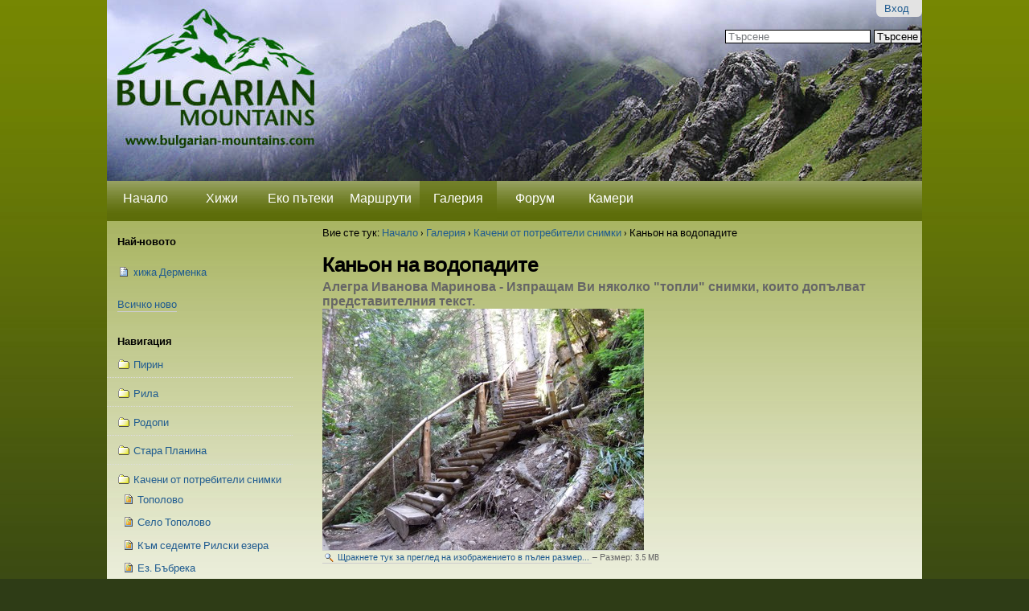

--- FILE ---
content_type: text/html;charset=utf-8
request_url: http://www.bulgarian-mountains.com/Gallery/user_uploads/Picture%20058.jpg-39798755/view
body_size: 21974
content:

<!DOCTYPE html PUBLIC
  "-//W3C//DTD XHTML 1.0 Transitional//EN"
  "http://www.w3.org/TR/xhtml1/DTD/xhtml1-transitional.dtd">

<html xmlns="http://www.w3.org/1999/xhtml" lang="bg">

    
    
    
    
    


<head>
    <meta http-equiv="Content-Type" content="text/html; charset=utf-8" />

    <!-- Forces IE8+ into newest rendering engine even if on an intranet. This has to be defined before any script/style tags. -->
    <meta http-equiv="X-UA-Compatible" content="IE=edge" /> 

    
        <base href="http://www.bulgarian-mountains.com/Gallery/user_uploads/Picture%20058.jpg-39798755" /><!--[if lt IE 7]></base><![endif]-->
    

    
        <meta content="Алегра Иванова Маринова - 



Изпращам Ви няколко &quot;топли&quot; снимки, които допълват представителния текст." name="DC.description" /><meta content="Алегра Иванова Маринова - 



Изпращам Ви няколко &quot;топли&quot; снимки, които допълват представителния текст." name="description" /><meta content="image/jpeg" name="DC.format" /><meta content="Изображение" name="DC.type" /><meta content="2015-09-03T10:11:43+03:00" name="DC.date.modified" /><meta content="2015-09-03T10:11:43+03:00" name="DC.date.created" /><meta content="bg" name="DC.language" />
<link rel="kss-base-url" href="http://www.bulgarian-mountains.com/Gallery/user_uploads/Picture%20058.jpg-39798755/" />

  
    <link rel="stylesheet" type="text/css" href="http://www.bulgarian-mountains.com/portal_css/Sunburst%20Theme/base-cachekey5031.css" />
        <!--[if lt IE 8]>    
    
    <link rel="stylesheet" type="text/css" media="screen" href="http://www.bulgarian-mountains.com/portal_css/Sunburst%20Theme/IEFixes-cachekey0317.css" />
        <![endif]-->
    
    <link rel="stylesheet" type="text/css" media="all" href="http://www.bulgarian-mountains.com/portal_css/Sunburst%20Theme/ploneCustom.css" />

  
    <link rel="kinetic-stylesheet" type="text/css" href="http://www.bulgarian-mountains.com/portal_kss/Sunburst%20Theme/resourcetinymce.ksstinymce-cachekey1299.kss" />
    <link rel="kinetic-stylesheet" type="text/css" href="http://www.bulgarian-mountains.com/portal_kss/Sunburst%20Theme/at-cachekey9591.kss" />
  
    <script type="text/javascript" src="http://www.bulgarian-mountains.com/portal_javascripts/Sunburst%20Theme/jquery-cachekey4143.js"></script>
       <!--[if lt IE 8]>
     
    <script type="text/javascript" src="http://www.bulgarian-mountains.com/portal_javascripts/Sunburst%20Theme/iefixes-cachekey2781.js"></script>
       <![endif]-->
     
    <script type="text/javascript" src="http://www.bulgarian-mountains.com/portal_javascripts/Sunburst%20Theme/resourcesimplesocial-cachekey8440.js"></script>
    <script type="text/javascript" src="http://www.bulgarian-mountains.com/portal_javascripts/Sunburst%20Theme/galleria-cachekey0120.js"></script>
    <script type="text/javascript" src="http://www.bulgarian-mountains.com/portal_javascripts/Sunburst%20Theme/bgmount.js"></script>


<title>Каньон на водопадите &mdash; Българските Планини</title>
        

    <link rel="shortcut icon" type="image/x-icon" href="http://www.bulgarian-mountains.com/favicon.ico" />
    <link rel="apple-touch-icon" href="http://www.bulgarian-mountains.com/touch_icon.png" />



    <link rel="home" href="http://www.bulgarian-mountains.com" title="Начална страница" />

    <link rel="contents" href="http://www.bulgarian-mountains.com/sitemap" title="Карта на сайта" />






    <link rel="search" href="http://www.bulgarian-mountains.com/search_form" title="Search this site" />



        
        
        
        
        

        <meta name="viewport" content="width=device-width; initial-scale=0.6666; maximum-scale=1.0; minimum-scale=0.6666" />
        <meta name="generator" content="Plone - http://plone.org" />
    
</head>

<body class="template-image_view portaltype-image section-Gallery icons-on" dir="ltr">

<div id="visual-portal-wrapper">

        <div id="portal-top" class="row">
<div class="cell width-full position-0"> <!-- TODO: Temporary, this one should be in the template that is inserted -->
            <div id="portal-header">
    <p class="hiddenStructure">
  <a accesskey="2" href="http://www.bulgarian-mountains.com/Gallery/user_uploads/Picture%20058.jpg-39798755/view#content">Прескачане на съдържание.</a> |

  <a accesskey="6" href="http://www.bulgarian-mountains.com/Gallery/user_uploads/Picture%20058.jpg-39798755/view#portlet-navigation-tree">Прескачане до навигация</a>
</p>

<div id="portal-personaltools-wrapper">

<h5 class="hiddenStructure">Лични средства</h5>



<dl class="actionMenu deactivated" id="portal-personaltools">
  <dt id="anon-personalbar">
    
        <a href="http://www.bulgarian-mountains.com/login_form">Вход</a>
    
  </dt>
</dl>

</div>



<div id="portal-searchbox">

    <form name="searchform" id="searchGadget_form" action="http://www.bulgarian-mountains.com/search">

        <div class="LSBox">
        <label class="hiddenStructure" for="searchGadget">Търсене</label>

        <input name="SearchableText" type="text" size="18" title="Търсене" accesskey="4" class="searchField inputLabel" id="searchGadget" />

        <input class="searchButton" type="submit" value="Търсене" />

        <div class="searchSection">
            <input id="searchbox_currentfolder_only" class="noborder" type="checkbox" name="path" value="/bgmount/Plone/Gallery/user_uploads" />
            <label for="searchbox_currentfolder_only" style="cursor: pointer">само в текущата секция</label>
        </div>

        <div class="LSResult" id="LSResult" style=""><div class="LSShadow" id="LSShadow"></div></div>
        </div>
    </form>

    <div id="portal-advanced-search" class="hiddenStructure">
        <a href="http://www.bulgarian-mountains.com/search_form" accesskey="5">Разширено търсене...</a>
    </div>

</div>
<a id="portal-logo" title="Начало" accesskey="1" href="http://www.bulgarian-mountains.com">
    <img src="http://www.bulgarian-mountains.com/logo.png" alt="" title="" height="94" width="324" /></a>


    <h5 class="hiddenStructure">Секции</h5>

    <ul id="portal-globalnav"><li id="portaltab-index_html" class="plain"><a href="http://www.bulgarian-mountains.com" title="">Начало</a></li><li id="portaltab-Huts" class="plain"><a href="http://www.bulgarian-mountains.com/Huts" title="">Хижи</a></li><li id="portaltab-eko-pateki" class="plain"><a href="http://www.bulgarian-mountains.com/eko-pateki" title="">Еко пътеки</a></li><li id="portaltab-Routes" class="plain"><a href="http://www.bulgarian-mountains.com/Routes" title="">Маршрути</a></li><li id="portaltab-Gallery" class="selected"><a href="http://www.bulgarian-mountains.com/Gallery" title="">Галерия</a></li><li id="portaltab-forum-new" class="plain"><a href="http://www.bulgarian-mountains.com/forum-new" title="Форума на сайта">Форум</a></li><li id="portaltab-kameri" class="plain"><a href="http://www.bulgarian-mountains.com/kameri" title="">Камери</a></li>
    </ul>


</div>
<div id="fb-root"></div>    
<script type="text/javascript">
  SimpleSocial.addSettings({"app_id": "158566080915802"});
  window.fbAsyncInit = function() {
    if (navigator.appVersion.indexOf('MSIE') != -1) {
        version = parseFloat(navigator.appVersion.split('MSIE')[1]);
        if (version <= 6) return;
    }
    SimpleSocial.connect(function(response) {
        if (response.connected) {
            SimpleSocial.processQueue();
        }
    });
  };
  (function() {
    var e = document.createElement('script'); e.async = true;
    e.src = document.location.protocol +
      '//connect.facebook.net/en_US/all.js';
    document.getElementById('fb-root').appendChild(e);
  }());
</script>
</div>
        </div>
    <div id="portal-columns" class="row">

        <div id="portal-column-content" class="cell width-3:4 position-1:4">

            <div id="viewlet-above-content"><div id="portal-breadcrumbs">

    <span id="breadcrumbs-you-are-here">Вие сте тук:</span>
    <span id="breadcrumbs-home">
        <a href="http://www.bulgarian-mountains.com">Начало</a>
        <span class="breadcrumbSeparator">
            &rsaquo;
            
        </span>
    </span>
    <span id="breadcrumbs-1" dir="ltr">
        
            <a href="http://www.bulgarian-mountains.com/Gallery">Галерия</a>
            <span class="breadcrumbSeparator">
                &rsaquo;
                
            </span>
            
         
    </span>
    <span id="breadcrumbs-2" dir="ltr">
        
            <a href="http://www.bulgarian-mountains.com/Gallery/user_uploads">Качени от потребители снимки</a>
            <span class="breadcrumbSeparator">
                &rsaquo;
                
            </span>
            
         
    </span>
    <span id="breadcrumbs-3" dir="ltr">
        
            
            
            <span id="breadcrumbs-current">Каньон на водопадите</span>
         
    </span>

</div>
</div>
            
            
                <div class="">

                    

                    

    <dl class="portalMessage info" id="kssPortalMessage" style="display:none">
        <dt>Info</dt>
        <dd></dd>
    </dl>



                    
                        <div id="content">

                            

                                                                                        

                                                          
                                                           
                                 
                                 
            
                <h1 id="parent-fieldname-title" class="documentFirstHeading">
                    Каньон на водопадите
                </h1>
            
            
                                                                                            
                                                                                                            
                             
                             

                                               
                                 
                                 
            
                <div id="parent-fieldname-description" class="documentDescription">
                   Алегра Иванова Маринова - 



Изпращам Ви няколко "топли" снимки, които допълват представителния текст.
                </div>
            
            
                                                                                             
                                                                                                      

                                                           
                             <div id="content-core">                                                                      
                                 
        
            <a href="http://www.bulgarian-mountains.com/Gallery/user_uploads/Picture%20058.jpg-39798755/image_view_fullscreen" class="discreet">

                 
                  <img src="http://www.bulgarian-mountains.com/Gallery/user_uploads/Picture%20058.jpg-39798755/image_preview" alt="Каньон на водопадите" title="Каньон на водопадите" height="300" width="400" />
                

                <!-- support old format in zodb -->
                

                <br />
                <span class="visualNoPrint">
                    <img src="http://www.bulgarian-mountains.com/search_icon.png" alt="" title="" height="13" width="16" />
                    <span>Щракнете тук за преглед на изображението в пълен размер...</span>
                </span>
            </a>

            <span class="discreet visualNoPrint">
            &mdash;
                <span>Размер</span>:

                <span>3.5 MB</span>

                
            </span>
        
                                                                                
                             </div>                                                                                       
                             



    <div class="visualClear"><!-- --></div>

    <div class="documentActions">

        <div class="social">

   <div class="facebook-like">
     <script src="http://connect.facebook.net/bg_BG/all.js#xfbml=1"></script>
            <fb:like show_faces="true" width="450" href="http://www.bulgarian-mountains.com/Gallery/user_uploads/Picture%20058.jpg-39798755"></fb:like>
   </div>

</div>

        

        

    </div>
                              

                            
                        </div>
                    

                    
                </div>
            
        
            <div id="viewlet-below-content">







    <div style="width:100%; float:left;">
        <form name="reply" action="http://www.bulgarian-mountains.com/Gallery/user_uploads/Picture%20058.jpg-39798755/contact-info" method="post">

              <input class="standalone" style="margin-bottom: 1.25em;" type="submit" value="Изпрати снимка / GPS координати" />
        </form>
    </div>

    
</div>
        </div>

        
        <div id="portal-column-one" class="cell width-1:4 position-0">
            
                
<div id="portletwrapper-706c6f6e652e6c656674636f6c756d6e0a636f6e746578740a2f62676d6f756e742f506c6f6e650a64656e6f" class="portletWrapper kssattr-portlethash-706c6f6e652e6c656674636f6c756d6e0a636f6e746578740a2f62676d6f756e742f506c6f6e650a64656e6f"><dl class="portlet portlet${portlet_type_name}">
  <!--
<br/>
<div class="into">
  <a href="http://www.intothewild.bg/" target="_new">
    <p style="font-weight: bold;">Целогодишни приключенски програми в планините по света и у нас - IntoTheWild.bg <img src="intothewild-logo.png"/></p>
  </a>
</div>
<br/>


<div class="mebeli-tyagov">
  <a href="http://www.mebeli-tyagov.com/bio-mebeli">
    Мебели от екологични материали и натурални био вакси!
    <div class="mebeli-tyagov-img"></div>
  </a>
</div>
<br/>
-->
</dl></div>

<div id="portletwrapper-706c6f6e652e6c656674636f6c756d6e0a636f6e746578740a2f62676d6f756e742f506c6f6e650a6e61692d6e6f766f746f" class="portletWrapper kssattr-portlethash-706c6f6e652e6c656674636f6c756d6e0a636f6e746578740a2f62676d6f756e742f506c6f6e650a6e61692d6e6f766f746f"><dl class="portlet portlet${portlet_type_name}">
    <dt class="portletHeader">
        <span class="portletTopLeft"></span>
        <span>
           Най-новото
        </span>
        <span class="portletTopRight"></span>
    </dt>

    <dd class="portletItem odd">
        <span><div>

  
    

      <div class="content odd">

        

          

          

            <span class="contenttype-document cursor link" onclick="$('#1768932208').toggle()">xижа Дерменка</span>

            <div style="display:none;" class="collapsable-item" id="1768932208">

              <p>Никога, никога, никога, никога повече на хижа „Дерменка“ докато се стопанисва от този арендатор. След като се обадихме предварително и ни увериха, че ще ни приемат, пристигайки в късния следобед, в хижата нямаше нито едно помещение, в което да се стоплиш. Нямаше нито един работещ отоплителен уред. На молбата ни да ни дадат дърва и сами да си запалим камината в столовата, ни бе заявено, че няма дърва. В средата на януари, при двуцифрени отрицателни температури. <br />Повече от 40 години сме по планините. Спали сме в коридори, по масите в столовите и дори по пода, но никога не сме попадали на хижа без помещение с печка. Дори в хижи без персонал през зимата е имало такова помещение за закъсали туристи.<br />Ако ни бяха предупредили, че няма отопление, щяхме да си носим спални чували и примус, или щяхме да нощуваме на друго място.<br />Хижите трябва да се стопанисват от хижари, а не от арендатори! Никога повече на хижа „Дерменка“!<br /></p>

              <a class="comment-link" style="float:right; height:20px;" href="http://www.bulgarian-mountains.com/Huts/Stara/Dermenka/talkback/1768932208">Към коментара</a>

            </div>

         
       

      </div>
    
  

                   
  <div class="all-history">
    <a href="http://www.bulgarian-mountains.com/history">Всичко ново</a>
  </div>
</div></span>
    </dd>

</dl></div>

<div id="portletwrapper-706c6f6e652e6c656674636f6c756d6e0a636f6e746578740a2f62676d6f756e742f506c6f6e650a6e617669676174696f6e" class="portletWrapper kssattr-portlethash-706c6f6e652e6c656674636f6c756d6e0a636f6e746578740a2f62676d6f756e742f506c6f6e650a6e617669676174696f6e">
<dl class="portlet portletNavigationTree">

    <dt class="portletHeader">
        <span class="portletTopLeft"></span>
        <a href="http://www.bulgarian-mountains.com/Gallery/sitemap" class="tile">Навигация</a>
        <span class="portletTopRight"></span>
    </dt>

    <dd class="portletItem lastItem">
        <ul class="navTree navTreeLevel0">
            
            



<li class="navTreeItem visualNoMarker navTreeFolderish section-pirin">

    


        <a href="http://www.bulgarian-mountains.com/Gallery/Pirin" class="state-published navTreeFolderish contenttype-folder" title="">
            
            <span>Пирин</span>
        </a>

    
    
</li>


<li class="navTreeItem visualNoMarker navTreeFolderish section-rila">

    


        <a href="http://www.bulgarian-mountains.com/Gallery/Rila" class="state-published navTreeFolderish contenttype-folder" title="">
            
            <span>Рила</span>
        </a>

    
    
</li>


<li class="navTreeItem visualNoMarker navTreeFolderish section-rodopi">

    


        <a href="http://www.bulgarian-mountains.com/Gallery/Rodopi" class="state-published navTreeFolderish contenttype-folder" title="">
            
            <span>Родопи</span>
        </a>

    
    
</li>


<li class="navTreeItem visualNoMarker navTreeFolderish section-stara">

    


        <a href="http://www.bulgarian-mountains.com/Gallery/Stara" class="state-published navTreeFolderish contenttype-folder" title="">
            
            <span>Стара Планина</span>
        </a>

    
    
</li>


<li class="navTreeItem visualNoMarker navTreeItemInPath navTreeFolderish section-user_uploads">

    


        <a href="http://www.bulgarian-mountains.com/Gallery/user_uploads" class="state-published navTreeItemInPath navTreeFolderish contenttype-folder" title="">
            
            <span>Качени от потребители снимки</span>
        </a>

    <ul class="navTree navTreeLevel1">
        



<li class="navTreeItem visualNoMarker section-topolovo">

    


        <a href="http://www.bulgarian-mountains.com/Gallery/user_uploads/topolovo/view" class="state-missing-value contenttype-image" title="">
            <img width="16" height="16" src="http://www.bulgarian-mountains.com/image.png" alt="Image" />
            <span>Тополово</span>
        </a>

    
    
</li>


<li class="navTreeItem visualNoMarker section-topolowo">

    


        <a href="http://www.bulgarian-mountains.com/Gallery/user_uploads/topolowo/view" class="state-missing-value contenttype-image" title="">
            <img width="16" height="16" src="http://www.bulgarian-mountains.com/image.png" alt="Image" />
            <span>Село Тополово</span>
        </a>

    
    
</li>


<li class="navTreeItem visualNoMarker section-dscn9127-jpg-72520759">

    


        <a href="http://www.bulgarian-mountains.com/Gallery/user_uploads/DSCN9127.JPG-72520759/view" class="state-missing-value contenttype-image" title="">
            <img width="16" height="16" src="http://www.bulgarian-mountains.com/image.png" alt="Image" />
            <span>Към седемте Рилски езера</span>
        </a>

    
    
</li>


<li class="navTreeItem visualNoMarker section-dscn9269-jpg-5525672">

    


        <a href="http://www.bulgarian-mountains.com/Gallery/user_uploads/DSCN9269.JPG-5525672/view" class="state-missing-value contenttype-image" title="">
            <img width="16" height="16" src="http://www.bulgarian-mountains.com/image.png" alt="Image" />
            <span>Ез. Бъбрека</span>
        </a>

    
    
</li>


<li class="navTreeItem visualNoMarker section-dscn2395-jpg-68563191">

    


        <a href="http://www.bulgarian-mountains.com/Gallery/user_uploads/dscn2395.jpg-68563191/view" class="state-missing-value contenttype-image" title="">
            <img width="16" height="16" src="http://www.bulgarian-mountains.com/image.png" alt="Image" />
            <span>Под в. Мусала</span>
        </a>

    
    
</li>


<li class="navTreeItem visualNoMarker section-dscn9210-jpg-7583097">

    


        <a href="http://www.bulgarian-mountains.com/Gallery/user_uploads/DSCN9210.JPG-7583097/view" class="state-missing-value contenttype-image" title="">
            <img width="16" height="16" src="http://www.bulgarian-mountains.com/image.png" alt="Image" />
            <span>Харамията</span>
        </a>

    
    
</li>


<li class="navTreeItem visualNoMarker section-img_0598-jpg-99637743">

    


        <a href="http://www.bulgarian-mountains.com/Gallery/user_uploads/IMG_0598.JPG-99637743/view" class="state-missing-value contenttype-image" title="Admin

info@bulgarian-mountains.com

Част от масива Триглав">
            <img width="16" height="16" src="http://www.bulgarian-mountains.com/image.png" alt="Image" />
            <span>Из Триглав</span>
        </a>

    
    
</li>


<li class="navTreeItem visualNoMarker section-panorama-4-jpg-50601682">

    


        <a href="http://www.bulgarian-mountains.com/Gallery/user_uploads/Panorama%204.JPG-50601682/view" class="state-missing-value contenttype-image" title="Калина Михайлова


Панорама от вр. Белмекен към язовир Белмекен и Славов връх.">
            <img width="16" height="16" src="http://www.bulgarian-mountains.com/image.png" alt="Image" />
            <span>Панорама от вр. Белмекен</span>
        </a>

    
    
</li>


<li class="navTreeItem visualNoMarker section-dscn5268-jpg-95480329">

    


        <a href="http://www.bulgarian-mountains.com/Gallery/user_uploads/DSCN5268.JPG-95480329/view" class="state-missing-value contenttype-image" title="Иван Тягов



Вр. Мусала">
            <img width="16" height="16" src="http://www.bulgarian-mountains.com/image.png" alt="Image" />
            <span>Мусала</span>
        </a>

    
    
</li>


<li class="navTreeItem visualNoMarker section-panorama-4-jpg-42180153">

    


        <a href="http://www.bulgarian-mountains.com/Gallery/user_uploads/Panorama%204.JPG-42180153/view" class="state-missing-value contenttype-image" title="Калина Михайлова



Панорама от вр. Белмекен към язовир Белмекен и Славов връх.">
            <img width="16" height="16" src="http://www.bulgarian-mountains.com/image.png" alt="Image" />
            <span>Панорама от вр. Белмекен</span>
        </a>

    
    
</li>


<li class="navTreeItem visualNoMarker section-imgp1159-jpg-40436584">

    


        <a href="http://www.bulgarian-mountains.com/Gallery/user_uploads/IMGP1159.JPG-40436584/view" class="state-missing-value contenttype-image" title="Иван Тягов



Изглед към вр. Белмекен">
            <img width="16" height="16" src="http://www.bulgarian-mountains.com/image.png" alt="Image" />
            <span>вр. Белмекен</span>
        </a>

    
    
</li>


<li class="navTreeItem visualNoMarker section-cimg5528-jpg-61618832">

    


        <a href="http://www.bulgarian-mountains.com/Gallery/user_uploads/CIMG5528.JPG-61618832/view" class="state-missing-value contenttype-image" title="Румяна Николова



Посетете хижата">
            <img width="16" height="16" src="http://www.bulgarian-mountains.com/image.png" alt="Image" />
            <span>Отново на хижа Чавдар</span>
        </a>

    
    
</li>


<li class="navTreeItem visualNoMarker section-cimg5526-jpg-49403122">

    


        <a href="http://www.bulgarian-mountains.com/Gallery/user_uploads/CIMG5526.JPG-49403122/view" class="state-missing-value contenttype-image" title="Румяна Николова



посетете хижа Чавдар">
            <img width="16" height="16" src="http://www.bulgarian-mountains.com/image.png" alt="Image" />
            <span>Отново на хижа Чавдар</span>
        </a>

    
    
</li>


<li class="navTreeItem visualNoMarker section-img_0055-jpg-23657718">

    


        <a href="http://www.bulgarian-mountains.com/Gallery/user_uploads/IMG_0055.jpg-23657718/view" class="state-missing-value contenttype-image" title="Plamen  Ivanov



vutreshen dvor na  manastira.">
            <img width="16" height="16" src="http://www.bulgarian-mountains.com/image.png" alt="Image" />
            <span>Sokolski  manastir</span>
        </a>

    
    
</li>


<li class="navTreeItem visualNoMarker section-img_0314-jpg-20678539">

    


        <a href="http://www.bulgarian-mountains.com/Gallery/user_uploads/IMG_0314.jpg-20678539/view" class="state-missing-value contenttype-image" title="Plamen Ivanov



cialosten  izgled">
            <img width="16" height="16" src="http://www.bulgarian-mountains.com/image.png" alt="Image" />
            <span>Cherepishki  manastir</span>
        </a>

    
    
</li>


<li class="navTreeItem visualNoMarker section-img_0311-jpg-19913054">

    


        <a href="http://www.bulgarian-mountains.com/Gallery/user_uploads/IMG_0311.jpg-19913054/view" class="state-missing-value contenttype-image" title="Plamen  Ivanov



cherkvata">
            <img width="16" height="16" src="http://www.bulgarian-mountains.com/image.png" alt="Image" />
            <span>Cherepishki manastir</span>
        </a>

    
    
</li>


<li class="navTreeItem visualNoMarker section-img_0308-jpg-44392246">

    


        <a href="http://www.bulgarian-mountains.com/Gallery/user_uploads/IMG_0308.jpg-44392246/view" class="state-missing-value contenttype-image" title="Plamen  Ivanov



dvora">
            <img width="16" height="16" src="http://www.bulgarian-mountains.com/image.png" alt="Image" />
            <span>manastir  7-te  prestola</span>
        </a>

    
    
</li>


<li class="navTreeItem visualNoMarker section-img_0305-jpg-34575298">

    


        <a href="http://www.bulgarian-mountains.com/Gallery/user_uploads/IMG_0305.jpg-34575298/view" class="state-missing-value contenttype-image" title="Plamen Ivanov



dvora  i  cherkvata">
            <img width="16" height="16" src="http://www.bulgarian-mountains.com/image.png" alt="Image" />
            <span>manastir  7-te  prestola</span>
        </a>

    
    
</li>


<li class="navTreeItem visualNoMarker section-dsc08616-jpg-20669589">

    


        <a href="http://www.bulgarian-mountains.com/Gallery/user_uploads/DSC08616.JPG-20669589/view" class="state-missing-value contenttype-image" title="Ивайло Георгиев



х.Бенковски">
            <img width="16" height="16" src="http://www.bulgarian-mountains.com/image.png" alt="Image" />
            <span>х.Бенковски</span>
        </a>

    
    
</li>


<li class="navTreeItem visualNoMarker section-dsc_8521-jpg-94183995">

    


        <a href="http://www.bulgarian-mountains.com/Gallery/user_uploads/DSC_8521.JPG-94183995/view" class="state-missing-value contenttype-image" title="Maria Brauchle



Zdravejte,

pisha Vi ot imeto na Marin Mekushin, hizharja na hizha Dobarsko. Molja, aktualizirajte telefonnite nomera na hizharja. Tezi na site ne sa validni, noviat mu nomer e 0888 70 88 38.

Pozdravi,
Maria">
            <img width="16" height="16" src="http://www.bulgarian-mountains.com/image.png" alt="Image" />
            <span>Hizha DObarsko</span>
        </a>

    
    
</li>


<li class="navTreeItem visualNoMarker section-picture-143-jpg-55762562">

    


        <a href="http://www.bulgarian-mountains.com/Gallery/user_uploads/Picture%20143.jpg-55762562/view" class="state-missing-value contenttype-image" title="Бисер Вукадинов



сложихме няколко табелки и мислим да сложим още .Моля коментираите .Засложава си да се поразходите на там  много е красиво">
            <img width="16" height="16" src="http://www.bulgarian-mountains.com/image.png" alt="Image" />
            <span>маркировка  на маршрута от село Желява до х.Мургаш</span>
        </a>

    
    
</li>


<li class="navTreeItem visualNoMarker section-imgp7519-jpg-69792559">

    


        <a href="http://www.bulgarian-mountains.com/Gallery/user_uploads/IMGP7519.JPG-69792559/view" class="state-missing-value contenttype-image" title="Христо Василев



Изпращам ви нови снимки на хижата ще сме благодарни ако махнете най-старата/първата, на които още не е подновена изолацията, благодаря, Христо">
            <img width="16" height="16" src="http://www.bulgarian-mountains.com/image.png" alt="Image" />
            <span>Нови снимки на хижата</span>
        </a>

    
    
</li>


<li class="navTreeItem visualNoMarker section-imgp7520-jpg-59160226">

    


        <a href="http://www.bulgarian-mountains.com/Gallery/user_uploads/IMGP7520.JPG-59160226/view" class="state-missing-value contenttype-image" title="Христо Василев



Нови снимки на хижата">
            <img width="16" height="16" src="http://www.bulgarian-mountains.com/image.png" alt="Image" />
            <span>Нови снимки на хижата</span>
        </a>

    
    
</li>


<li class="navTreeItem visualNoMarker section-imgp7701-jpg-94531157">

    


        <a href="http://www.bulgarian-mountains.com/Gallery/user_uploads/IMGP7701.JPG-94531157/view" class="state-missing-value contenttype-image" title="Христо Василев



Нови снимки на хижата">
            <img width="16" height="16" src="http://www.bulgarian-mountains.com/image.png" alt="Image" />
            <span>Нови снимки на хижата</span>
        </a>

    
    
</li>


<li class="navTreeItem visualNoMarker section-imgp8022-jpg-51296816">

    


        <a href="http://www.bulgarian-mountains.com/Gallery/user_uploads/IMGP8022.JPG-51296816/view" class="state-missing-value contenttype-image" title="Христо Василев



Нови снимки на хижата">
            <img width="16" height="16" src="http://www.bulgarian-mountains.com/image.png" alt="Image" />
            <span>Нови снимки на хижата</span>
        </a>

    
    
</li>


<li class="navTreeItem visualNoMarker section-img_1448-jpg-65439234">

    


        <a href="http://www.bulgarian-mountains.com/Gallery/user_uploads/IMG_1448.JPG-65439234/view" class="state-missing-value contenttype-image" title="Евгени Павлов



Здравейте">
            <img width="16" height="16" src="http://www.bulgarian-mountains.com/image.png" alt="Image" />
            <span>снимка Ловна</span>
        </a>

    
    
</li>


<li class="navTreeItem visualNoMarker section-abcd0007-jpg-79915486">

    


        <a href="http://www.bulgarian-mountains.com/Gallery/user_uploads/ABCD0007.JPG-79915486/view" class="state-missing-value contenttype-image" title="zhivko  kolev



eto malko snimki ot manastira">
            <img width="16" height="16" src="http://www.bulgarian-mountains.com/image.png" alt="Image" />
            <span>Batuliiski manastir</span>
        </a>

    
    
</li>


<li class="navTreeItem visualNoMarker section-abcd0008-jpg-77124418">

    


        <a href="http://www.bulgarian-mountains.com/Gallery/user_uploads/ABCD0008.JPG-77124418/view" class="state-missing-value contenttype-image" title="zhivko  kolev



snimka">
            <img width="16" height="16" src="http://www.bulgarian-mountains.com/image.png" alt="Image" />
            <span>manastira</span>
        </a>

    
    
</li>


<li class="navTreeItem visualNoMarker section-abcd0010-jpg-5934354">

    


        <a href="http://www.bulgarian-mountains.com/Gallery/user_uploads/ABCD0010.JPG-5934354/view" class="state-missing-value contenttype-image" title="zhivko  kolev



snimka">
            <img width="16" height="16" src="http://www.bulgarian-mountains.com/image.png" alt="Image" />
            <span>manastira</span>
        </a>

    
    
</li>


<li class="navTreeItem visualNoMarker section-img_0865-jpg-79679689">

    


        <a href="http://www.bulgarian-mountains.com/Gallery/user_uploads/IMG_0865.JPG-79679689/view" class="state-missing-value contenttype-image" title="Здравко Стойнов



Тевно езеро">
            <img width="16" height="16" src="http://www.bulgarian-mountains.com/image.png" alt="Image" />
            <span>Тевно езеро</span>
        </a>

    
    
</li>


<li class="navTreeItem visualNoMarker section-1-jpg-91429455">

    


        <a href="http://www.bulgarian-mountains.com/Gallery/user_uploads/1.jpg-91429455/view" class="state-missing-value contenttype-image" title="Симеонов



Здравейте, как мога да присъединя къщата ни за гости в село Триград?

Лек ден!
Симеонов">
            <img width="16" height="16" src="http://www.bulgarian-mountains.com/image.png" alt="Image" />
            <span>заявка за включване</span>
        </a>

    
    
</li>


<li class="navTreeItem visualNoMarker section-s5001804-jpg-61979465">

    


        <a href="http://www.bulgarian-mountains.com/Gallery/user_uploads/S5001804.JPG-61979465/view" class="state-missing-value contenttype-image" title="Krasimira Geneva



Poklon pred prekrsnite domakoni na huja Dobrila!!!">
            <img width="16" height="16" src="http://www.bulgarian-mountains.com/image.png" alt="Image" />
            <span>hija Dobrila</span>
        </a>

    
    
</li>


<li class="navTreeItem visualNoMarker section-278476_3637388093374_1886647833_o-jpg-32972226">

    


        <a href="http://www.bulgarian-mountains.com/Gallery/user_uploads/278476_3637388093374_1886647833_o.jpg-32972226/view" class="state-missing-value contenttype-image" title="Константин Иванов



Уникално място,чудесни преходи и докосване до върховете! :)">
            <img width="16" height="16" src="http://www.bulgarian-mountains.com/image.png" alt="Image" />
            <span>с Веси на хижа "Яворов"</span>
        </a>

    
    
</li>


<li class="navTreeItem visualNoMarker section-456565_3633654480036_1264789210_o-jpg-16266905">

    


        <a href="http://www.bulgarian-mountains.com/Gallery/user_uploads/456565_3633654480036_1264789210_o.jpg-16266905/view" class="state-missing-value contenttype-image" title="Константин Иванов



Незабравимо усещане! хахаха.....интересното е,че качихме върха с някакви тънички платненки! Луда работа! :))))">
            <img width="16" height="16" src="http://www.bulgarian-mountains.com/image.png" alt="Image" />
            <span>" Кончето"</span>
        </a>

    
    
</li>


<li class="navTreeItem visualNoMarker section-belmeken-foto-mania-jpg-73089974">

    


        <a href="http://www.bulgarian-mountains.com/Gallery/user_uploads/belmeken%20foto%20mania.jpg-73089974/view" class="state-missing-value contenttype-image" title="Кирил Кайтазов



хижа Белмекен-август 2011г.">
            <img width="16" height="16" src="http://www.bulgarian-mountains.com/image.png" alt="Image" />
            <span>белемекен</span>
        </a>

    
    
</li>


<li class="navTreeItem visualNoMarker section-imgp2534-jpg-26472002">

    


        <a href="http://www.bulgarian-mountains.com/Gallery/user_uploads/IMGP2534.JPG-26472002/view" class="state-missing-value contenttype-image"
           title="Бисер Ненов



Бисерната къща се намира в с.Горно Церовене,сгушило се в подножието на парк”Западен Балкан”,отстоящо на 10 км. от гр.Монтана и на 100 км. от гр.София.Къщата е с автентичен интериор навявящ носталгия към старинни ценности, бит и култура.Предлага отлични условия за пълноценен отдих. 
 Тя е на два етажа и се намира в голям и просторен двор с много зеленина, дървета и цветя. На първия етаж на гостите се предоставят за ползване механа с напълно оборудван кухненски бокс,баня с тоалетна. На втория етаж се предоставя – стая със спалня, стая с две единични и стая с две единични и едно двойно легло и баня с тоалетна, а от просторния чардак с хамака, се открива великолепен изглед към Стара планина. На двора : външен кът с барбекю и селска пещ, където всеки желаещ може да осъществи кулинарните си фантазии; кътове за храна на чардака или на двора; басейн,джакузи, където всеки може да се разхлади в топлите летни дни ; да почине на хамака или на шезлонга около басейна и джакузито.
За да се чувстват гостите необезпокоявани, къщата се предлага напълно самостоятелно. Подходяща дестинация е както за цяло семейство, така и за приятелски компании.
В близост се намират Лопушанския, Чипровския и Клисурския манастир както и феномена Белоградчишките скали,а за любителите на риболова  язовир “Огостa” и “Балова шума”. Очакваме Ви!!!

Нощувката за цялата къща според сезона е 120/150лв., а за празниците по договаряне.

За контакти тел. 0889 679458, (0)887 / 481635 – Бисерната къща и на e-mail: bisernata_kyshta@abv.bg, http://bisernatakyshta.alle.bg 
">
            <img width="16" height="16" src="http://www.bulgarian-mountains.com/image.png" alt="Image" />
            <span>Бисерната къща</span>
        </a>

    
    
</li>


<li class="navTreeItem visualNoMarker section-dsci0178-jpg-14500144">

    


        <a href="http://www.bulgarian-mountains.com/Gallery/user_uploads/DSCI0178.JPG-14500144/view" class="state-missing-value contenttype-image" title="



х. мусала 8.09.2012 г.">
            <img width="16" height="16" src="http://www.bulgarian-mountains.com/image.png" alt="Image" />
            <span>х. мусала </span>
        </a>

    
    
</li>


<li class="navTreeItem visualNoMarker section-dsci0147-jpg-93362834">

    


        <a href="http://www.bulgarian-mountains.com/Gallery/user_uploads/DSCI0147.JPG-93362834/view" class="state-missing-value contenttype-image" title="Станимир Станимиров



Започна  възстановяване  на старата  опожарената х. мусала ">
            <img width="16" height="16" src="http://www.bulgarian-mountains.com/image.png" alt="Image" />
            <span>  възстановяване  на старата  х. мусала </span>
        </a>

    
    
</li>


<li class="navTreeItem visualNoMarker section-430526_413376468723180_773292648_n-jpg-95388755">

    


        <a href="http://www.bulgarian-mountains.com/Gallery/user_uploads/430526_413376468723180_773292648_n.jpg-95388755/view" class="state-missing-value contenttype-image" title="violeta dimitrova todorova



Дряновският манастир - тихо, приятно и гостоприемно място.
Вратите му са отворени за всички посетители и любители на планината, тишината и душевното спокойствие.">
            <img width="16" height="16" src="http://www.bulgarian-mountains.com/image.png" alt="Image" />
            <span>сгушен в прегръдките на планината</span>
        </a>

    
    
</li>


<li class="navTreeItem visualNoMarker section-zor5-angli-liona-jpg-36464029">

    


        <a href="http://www.bulgarian-mountains.com/Gallery/user_uploads/ZOR5-angli-liona.JPG-36464029/view" class="state-missing-value contenttype-image" title="Васил Василев



Село Зорница e в Родопите, на надморска височина 1400м. Това е напълно автентично родопско село. То представлява естествен природен, архитектурен и етнографски резерват и е чудесен изходен пункт за туризъм. Възможни са много маршрути - Към хижа Изгрев, Чудните мостове, Персенк, Широка лъка, Пампорово, Чепеларе... Удобен подслон предлага къщата Вила Зорница. Има към 20 -25 легла. Цената е 10 лв. на вечер. За групи - 8лв. “Зорница” е стара каменна къща, ремонтирана и добре оборудвана:
     - достатъчно санитарни възли
     - парно отопление
     - красиво и удобно обзавеждане
     - просторна трапезария - механа с камина.
     - Кухнята е на разположение на туристите.
   Във селото няма никаква престъпност - Не се краде!
  В къщата има интернет и не се слуша чалга. 
За контакт 0888216627 zor@gbg.bg www.zornica.dir.bg">
            <img width="16" height="16" src="http://www.bulgarian-mountains.com/image.png" alt="Image" />
            <span>Удобен подслон за туристи в Родопите</span>
        </a>

    
    
</li>


<li class="navTreeItem visualNoMarker section-dsc09578-jpg-69832269">

    


        <a href="http://www.bulgarian-mountains.com/Gallery/user_uploads/DSC09578.JPG-69832269/view" class="state-missing-value contenttype-image" title="Ивайло Георгиев



А е на хубаво място и има нужда от него :(">
            <img width="16" height="16" src="http://www.bulgarian-mountains.com/image.png" alt="Image" />
            <span>заслон Маринка</span>
        </a>

    
    
</li>


<li class="navTreeItem visualNoMarker section-55300_4681894326228_1280206930_o-jpg-2154111">

    


        <a href="http://www.bulgarian-mountains.com/Gallery/user_uploads/55300_4681894326228_1280206930_o.jpg-2154111/view" class="state-missing-value contenttype-image" title="Finita



Сами преценете кои &quot;туристи&quot; са желани там, тези на два крака, или на четири гуми!">
            <img width="16" height="16" src="http://www.bulgarian-mountains.com/image.png" alt="Image" />
            <span>За гостоприемството и Карандила</span>
        </a>

    
    
</li>


<li class="navTreeItem visualNoMarker section-dscf4051-jpg-77166133">

    


        <a href="http://www.bulgarian-mountains.com/Gallery/user_uploads/DSCF4051.JPG-77166133/view" class="state-missing-value contenttype-image" title="Александър



снимки">
            <img width="16" height="16" src="http://www.bulgarian-mountains.com/image.png" alt="Image" />
            <span>Kopren</span>
        </a>

    
    
</li>


<li class="navTreeItem visualNoMarker section-dscf3400-jpg-63539377">

    


        <a href="http://www.bulgarian-mountains.com/Gallery/user_uploads/DSCF3400.JPG-63539377/view" class="state-missing-value contenttype-image" title="Александър



снимка">
            <img width="16" height="16" src="http://www.bulgarian-mountains.com/image.png" alt="Image" />
            <span>Копрен</span>
        </a>

    
    
</li>


<li class="navTreeItem visualNoMarker section-100_0358-jpg-35085237">

    


        <a href="http://www.bulgarian-mountains.com/Gallery/user_uploads/100_0358.jpg-35085237/view" class="state-missing-value contenttype-image" title="Ивайло Славов



Здравейте,аз съм наемател  на хижа Морулей,разгледах вашия сайт и не я видях тука,имали начин тя да присъства тук във вашия портал?Ще чакам васшият отговор.">
            <img width="16" height="16" src="http://www.bulgarian-mountains.com/image.png" alt="Image" />
            <span>Хижа Морулй</span>
        </a>

    
    
</li>


<li class="navTreeItem visualNoMarker section-p1150596-jpg-20560033">

    


        <a href="http://www.bulgarian-mountains.com/Gallery/user_uploads/P1150596.JPG-20560033/view" class="state-missing-value contenttype-image"
           title="silvana patova



моля за включване...
Бутикова къща за гости Au Nature се намира в живописния и величествен Троянски Балкан , на 25  км от гр Троян,на 130 км от гр София,на 10 км от магистрала София-Варна.Намира се в полите на един от върховете на Стара планина.Всяка от стаите разполага с тераса,от която да се наслаждавате на планината със сутрешното си кафе или да съзерцавате залезите през късните летни дни,гледката навсякъде е невероятна ,през всички сезони.Стаите и апартаментите са отлично обзаведени и декорирани по различен начин,водени от вдъхновението си от природата,планините,морето,реките,цветята,слънцето и всичко свързано  с натуралната природа.Стил,комфорт,уют,панорама,свеж и чист планински въздух.Идвайки и връщайки се тук,ще оставате изненадани и впечатлени.На разположение са всички удобства за нашите гости.Ресторанта  е стилно обзаведен,има кухня,бар и камина,която да ви носи топлина и уют в студените зимни дни.Има просторна  градина и барбекю. Готови сме да съдействаме за вашите тържества и празници.В центъра на селото има църква  датираща от 1857г.подходяща за ритуали.Селото се намира на язовир Сопот,голям,красив и величествен водоем,който допълва красотата на природата и разнообразието на вашата почивка,с възможностите за спорт. Еко пътеки и планински пътеки,,ще ви заредят с допълнителен тонус.Дневна преса е на Ваше разположение,както и книга от семейната ни библиотека.Спокойствие,тишина,природа,въздух,разходка,семейна почивка,среща с приятели,празник,тържество,лов,риболов,водни спортове, мотокрос - вашите хобита при нас! Къщата се отдава под наем цялата за групи и се ползва отстъпка.">
            <img width="16" height="16" src="http://www.bulgarian-mountains.com/image.png" alt="Image" />
            <span>къща за гости ау натур</span>
        </a>

    
    
</li>


<li class="navTreeItem visualNoMarker section-img_5759-jpg-75352025">

    


        <a href="http://www.bulgarian-mountains.com/Gallery/user_uploads/IMG_5759.JPG-75352025/view" class="state-missing-value contenttype-image" title="Георги Христов



Хижа Бунтовна през зимата">
            <img width="16" height="16" src="http://www.bulgarian-mountains.com/image.png" alt="Image" />
            <span>хижа Бунтовна</span>
        </a>

    
    
</li>


<li class="navTreeItem visualNoMarker section-2012-09-23-15-43-02-jpg-67990864">

    


        <a href="http://www.bulgarian-mountains.com/Gallery/user_uploads/2012-09-23%2015.43.02.jpg-67990864/view" class="state-missing-value contenttype-image" title="Петя Христова Ангелова



Моля поместете снимка с нова визия на малката х Бузлуджа">
            <img width="16" height="16" src="http://www.bulgarian-mountains.com/image.png" alt="Image" />
            <span>нова снимка</span>
        </a>

    
    
</li>


<li class="navTreeItem visualNoMarker section-img_5336-jpg-22761147">

    


        <a href="http://www.bulgarian-mountains.com/Gallery/user_uploads/IMG_5336.JPG-22761147/view" class="state-missing-value contenttype-image" title="plamen ivanov



cherkvata na Zemenski manastir">
            <img width="16" height="16" src="http://www.bulgarian-mountains.com/image.png" alt="Image" />
            <span>Zemenski  manastir</span>
        </a>

    
    
</li>


<li class="navTreeItem visualNoMarker section-img_5339-jpg-69955964">

    


        <a href="http://www.bulgarian-mountains.com/Gallery/user_uploads/IMG_5339.JPG-69955964/view" class="state-missing-value contenttype-image" title="plamen ivanov



vhoda na  cherkvata">
            <img width="16" height="16" src="http://www.bulgarian-mountains.com/image.png" alt="Image" />
            <span>Zemenski  manastir</span>
        </a>

    
    
</li>


<li class="navTreeItem visualNoMarker section-img_5335-jpg-39943938">

    


        <a href="http://www.bulgarian-mountains.com/Gallery/user_uploads/IMG_5335.JPG-39943938/view" class="state-missing-value contenttype-image" title="plamen ivanov



cherkvata.....pogled ot iztok ">
            <img width="16" height="16" src="http://www.bulgarian-mountains.com/image.png" alt="Image" />
            <span>Zemenski  manastir</span>
        </a>

    
    
</li>


<li class="navTreeItem visualNoMarker section-picture-118-jpg-95695011">

    


        <a href="http://www.bulgarian-mountains.com/Gallery/user_uploads/Picture%20118.jpg-95695011/view" class="state-missing-value contenttype-image" title="Милена Велкова



">
            <img width="16" height="16" src="http://www.bulgarian-mountains.com/image.png" alt="Image" />
            <span>Хотнишката екопътека</span>
        </a>

    
    
</li>


<li class="navTreeItem visualNoMarker section-dsc00272-jpg-45740873">

    


        <a href="http://www.bulgarian-mountains.com/Gallery/user_uploads/DSC00272.JPG-45740873/view" class="state-missing-value contenttype-image" title="Даниела Милчева Василева



Много красиво място.">
            <img width="16" height="16" src="http://www.bulgarian-mountains.com/image.png" alt="Image" />
            <span>Крушунски водопади</span>
        </a>

    
    
</li>


<li class="navTreeItem visualNoMarker section-dsc05009-jpg-45033741">

    


        <a href="http://www.bulgarian-mountains.com/Gallery/user_uploads/DSC05009.JPG-45033741/view" class="state-missing-value contenttype-image" title="atanas bakalov



..">
            <img width="16" height="16" src="http://www.bulgarian-mountains.com/image.png" alt="Image" />
            <span>снимка</span>
        </a>

    
    
</li>


<li class="navTreeItem visualNoMarker section-h-vihren-jpg-5067347">

    


        <a href="http://www.bulgarian-mountains.com/Gallery/user_uploads/h%20vihren.JPG-5067347/view" class="state-missing-value contenttype-image" title="Лора Николаева



Снимка от х. Вихрен">
            <img width="16" height="16" src="http://www.bulgarian-mountains.com/image.png" alt="Image" />
            <span>хижа Вихрен</span>
        </a>

    
    
</li>


<li class="navTreeItem visualNoMarker section-heraa1-jpg-94775982">

    


        <a href="http://www.bulgarian-mountains.com/Gallery/user_uploads/heraa1.jpg-94775982/view" class="state-missing-value contenttype-image" title="Пепа Милкова Лазарова



По какъв начин става включването във вашия сайт?">
            <img width="16" height="16" src="http://www.bulgarian-mountains.com/image.png" alt="Image" />
            <span>Къща за гости ХЕРА-с.Чифлик-включване в сайта</span>
        </a>

    
    
</li>


<li class="navTreeItem visualNoMarker section-dscn0508-jpg-71996254">

    


        <a href="http://www.bulgarian-mountains.com/Gallery/user_uploads/DSCN0508.JPG-71996254/view" class="state-missing-value contenttype-image"
           title="Меглена Костова Нейкова



Снимката ,която изпращаме  е специално за Станимир Власакиев  и е от 17.03.2013г.-буцата лед е заслона Г.Кадемлия.Кое е по лесно ?...да търсим вратата...,или да си изкопаем пещера???Колкото до възможности, умения и инвентар не си заслужава коментара.Не е нужно да спорим, кой е &quot;по-по-най&quot; в планината,а да предоставим точна информация за състоянието му зимно време.През летният сезон заслона е чудесен ,но за зимата създава несигурност и проблеми на хората решили да го ползват. Вероятността човек да влезе и да не може да излезе през вратата е голяма, счупеното стъкло  и изкъртените шини от източната му страна преди 2 години показват това.Това го установихме  през ранната пролет на 2011г. .Счупените стъкла бяха от външната страна...,помисли си от коя страна е бил &quot;злосторника &quot;?,и защо е искал да излезе през прозореца?">
            <img width="16" height="16" src="http://www.bulgarian-mountains.com/image.png" alt="Image" />
            <span>заслон Г.Кадемлия</span>
        </a>

    
    
</li>


<li class="navTreeItem visualNoMarker section-dsc2701_950-jpg-44074655">

    


        <a href="http://www.bulgarian-mountains.com/Gallery/user_uploads/DSC2701_950.jpg-44074655/view" class="state-missing-value contenttype-image" title="Николай Стоянов Николов



Това е най-хубавата снимка, която съм правил на хижата и желая да я споделя с всички.">
            <img width="16" height="16" src="http://www.bulgarian-mountains.com/image.png" alt="Image" />
            <span>хижа Мазалат</span>
        </a>

    
    
</li>


<li class="navTreeItem visualNoMarker section-555318_113852262125284_39513084_n-jpg-95597401">

    


        <a href="http://www.bulgarian-mountains.com/Gallery/user_uploads/555318_113852262125284_39513084_n.jpg-95597401/view" class="state-missing-value contenttype-image" title="цвети георгиева

">
            <img width="16" height="16" src="http://www.bulgarian-mountains.com/image.png" alt="Image" />
            <span>реклама</span>
        </a>

    
    
</li>


<li class="navTreeItem visualNoMarker section-563339_511734818877904_1840875478_n-jpg-44000070">

    


        <a href="http://www.bulgarian-mountains.com/Gallery/user_uploads/563339_511734818877904_1840875478_n.jpg-44000070/view" class="state-missing-value contenttype-image" title="Мария Иванова



Здравейте!Искам да публикувата моя обява.
Търся женска компания за ходене на Витоша.">
            <img width="16" height="16" src="http://www.bulgarian-mountains.com/image.png" alt="Image" />
            <span>туризъм</span>
        </a>

    
    
</li>


<li class="navTreeItem visualNoMarker section-dsc09557-jpg-4653985">

    


        <a href="http://www.bulgarian-mountains.com/Gallery/user_uploads/DSC09557.JPG-4653985/view" class="state-missing-value contenttype-image" title="Николай Ганчев



На 19.06.2013 г. хижа Техеран изглежда така:">
            <img width="16" height="16" src="http://www.bulgarian-mountains.com/image.png" alt="Image" />
            <span>Хижа Техеран</span>
        </a>

    
    
</li>


<li class="navTreeItem visualNoMarker section-hotel_night-jpg-17516984">

    


        <a href="http://www.bulgarian-mountains.com/Gallery/user_uploads/hotel_night.jpg-17516984/view" class="state-missing-value contenttype-image" title="Rumiana



Четиризвездният хотел Белмонт е построен през 2005г. и е една модерна и съвременна нова 6 етажна сграда. Намира се в спокойната и тиха част на Пампорово, на 1000м от ски пистите. Хотелът разполага общо със 78 стаи, луксозно и съвременно обзаведени VIP апартаменти 4 бр., апартаменти 14 бр., 60 двойни стаи.Топлината и простора на комплекс Белмонт ще Ви накарат да се почувствате спокойно и приятно.">
            <img width="16" height="16" src="http://www.bulgarian-mountains.com/image.png" alt="Image" />
            <span>хотел Белмонт</span>
        </a>

    
    
</li>


<li class="navTreeItem visualNoMarker section-dsc03209-jpg-21109838">

    


        <a href="http://www.bulgarian-mountains.com/Gallery/user_uploads/DSC03209.JPG-21109838/view" class="state-missing-value contenttype-image" title=":Мария Николова-Айтос



В началото на юли посетихме хижа Извора.Очаровани сме от красотите на Славянка и от гостоприемството на хижаря Тодор и съпругата му. В хижата е чисто и приятно.Тодор ни разказа няколко легенди за името Али ботуш.">
            <img width="16" height="16" src="http://www.bulgarian-mountains.com/image.png" alt="Image" />
            <span>хижа Извора, Славянка</span>
        </a>

    
    
</li>


<li class="navTreeItem visualNoMarker section-p1020906-jpg-8883270">

    


        <a href="http://www.bulgarian-mountains.com/Gallery/user_uploads/P1020906.JPG-8883270/view" class="state-missing-value contenttype-image" title="Petja Dainova



Снимки">
            <img width="16" height="16" src="http://www.bulgarian-mountains.com/image.png" alt="Image" />
            <span>Крушунски водопад</span>
        </a>

    
    
</li>


<li class="navTreeItem visualNoMarker section-dsc00967-jpg-25995294">

    


        <a href="http://www.bulgarian-mountains.com/Gallery/user_uploads/DSC00967.JPG-25995294/view" class="state-missing-value contenttype-image" title="Николай Миладинов



лятна снимка">
            <img width="16" height="16" src="http://www.bulgarian-mountains.com/image.png" alt="Image" />
            <span>снимка бак</span>
        </a>

    
    
</li>


<li class="navTreeItem visualNoMarker section-chaira_broshura_1_new-jpg-12330917">

    


        <a href="http://www.bulgarian-mountains.com/Gallery/user_uploads/CHAIRA_broshura_1_new.jpg-12330917/view" class="state-missing-value contenttype-image" title="Росен Данаилов Георгиев



Здравейте,момчета,
  вчера се опитах да ви изпратя диплянката с инфо за хижа Чаирски езера,но нещо май не се е получило.Ще пробвам отново.Ако има проблем,пишете ми.">
            <img width="16" height="16" src="http://www.bulgarian-mountains.com/image.png" alt="Image" />
            <span>хижа Чаирски езера</span>
        </a>

    
    
</li>


<li class="navTreeItem visualNoMarker section-chaira_broshura_2_new-jpg-86034946">

    


        <a href="http://www.bulgarian-mountains.com/Gallery/user_uploads/CHAIRA_broshura_2_new.jpg-86034946/view" class="state-missing-value contenttype-image" title="Росен Данаилов Георгиев



Ако не ви представлява трудност,добре ще бъде,ако впишете хижа Чаирски езера като съседен обект на хижа Триградски скали,хижа Тешел,хижа Ледницата и хижа Перелик,като разстоянието е същото,което съм ви писал.
  Много благодаря.Много успехи.">
            <img width="16" height="16" src="http://www.bulgarian-mountains.com/image.png" alt="Image" />
            <span>хижа Чаирски езера</span>
        </a>

    
    
</li>


<li class="navTreeItem visualNoMarker section-p1180377-jpg-23948673">

    


        <a href="http://www.bulgarian-mountains.com/Gallery/user_uploads/P1180377.JPG-23948673/view" class="state-missing-value contenttype-image" title="Венета Гайдарджиева



Привет, наскоро направих тази снимка на х. Семково, мисля, че дава добра представа за мястото :) Поздрави!">
            <img width="16" height="16" src="http://www.bulgarian-mountains.com/image.png" alt="Image" />
            <span>Хижа Семково с езерото</span>
        </a>

    
    
</li>


<li class="navTreeItem visualNoMarker section-s5003436-jpg-75931727">

    


        <a href="http://www.bulgarian-mountains.com/Gallery/user_uploads/S5003436.JPG-75931727/view" class="state-missing-value contenttype-image" title="Krasimira Geneva



Bravo na upravitelia na hijata za gostopriemstvoto i liubeznostta kam nas...Dano taka posreshtat vsitcki">
            <img width="16" height="16" src="http://www.bulgarian-mountains.com/image.png" alt="Image" />
            <span>Gostopriemnata hija Pleven</span>
        </a>

    
    
</li>


<li class="navTreeItem visualNoMarker section-s5003539-jpg-28236">

    


        <a href="http://www.bulgarian-mountains.com/Gallery/user_uploads/S5003539.JPG-28236/view" class="state-missing-value contenttype-image" title="Krasimira Geneva



Pozdravi kam upravitelkata na hijata!Dano kam vsitcki e taka liubezna i utctiva!Ostanahme s prekrasni vpetcatlenia ot obslujvaneto i krasivata priroda krai Hubavetc!">
            <img width="16" height="16" src="http://www.bulgarian-mountains.com/image.png" alt="Image" />
            <span>krasivata hija</span>
        </a>

    
    
</li>


<li class="navTreeItem visualNoMarker section-s5003437-jpg-68988889">

    


        <a href="http://www.bulgarian-mountains.com/Gallery/user_uploads/S5003437.JPG-68988889/view" class="state-missing-value contenttype-image" title="Krasimira Geneva



Pozdravi na gostopriemnite stopani na hija Pleven!">
            <img width="16" height="16" src="http://www.bulgarian-mountains.com/image.png" alt="Image" />
            <span>hija Pleven</span>
        </a>

    
    
</li>


<li class="navTreeItem visualNoMarker section-s5003539-jpg-46853302">

    


        <a href="http://www.bulgarian-mountains.com/Gallery/user_uploads/S5003539.JPG-46853302/view" class="state-missing-value contenttype-image" title="Krasimira Geneva



Pozdravi na prekrasnite domakini ot hija Hubavetc!">
            <img width="16" height="16" src="http://www.bulgarian-mountains.com/image.png" alt="Image" />
            <span>hija Hubavetc</span>
        </a>

    
    
</li>


<li class="navTreeItem visualNoMarker section-p1010172-jpg-9071077">

    


        <a href="http://www.bulgarian-mountains.com/Gallery/user_uploads/P1010172.JPG-9071077/view" class="state-missing-value contenttype-image" title="Христо Видев



Здравейте, разполагаме с къща за гости в село Кръстатица.Не става въпрос за Еренджиковата къша,а за друга.Можете да я откриете в Google като напишете &quot;Къща Нели Чолакова&quot;.Идеята е,че искаме да я популяризираме още повече и чрез Вашия сайт.Какви са условията и каква е процедурата?
Изпращам Ви снимкa на една от стаите,а за отговор можете да ми пишете на
 E-mail:christo_videv@abv.bg

Благодаря!">
            <img width="16" height="16" src="http://www.bulgarian-mountains.com/image.png" alt="Image" />
            <span>селски туризъм</span>
        </a>

    
    
</li>


<li class="navTreeItem visualNoMarker section-img_8347-jpg-96637945">

    


        <a href="http://www.bulgarian-mountains.com/Gallery/user_uploads/IMG_8347.JPG-96637945/view" class="state-missing-value contenttype-image" title="Владимир Стоичков



Снимка от месец началото на август 2013, преди да е пусната водната ел.централа
Добре поддържана хижа, с тенденция за допълнително подобряване на условията.">
            <img width="16" height="16" src="http://www.bulgarian-mountains.com/image.png" alt="Image" />
            <span>хижа Марица</span>
        </a>

    
    
</li>


<li class="navTreeItem visualNoMarker section-dsc01869-jpg-30884735">

    


        <a href="http://www.bulgarian-mountains.com/Gallery/user_uploads/DSC01869.JPG-30884735/view" class="state-missing-value contenttype-image" title="Владимир Стоичков



Пак от месец август 2013">
            <img width="16" height="16" src="http://www.bulgarian-mountains.com/image.png" alt="Image" />
            <span>хижа Марица</span>
        </a>

    
    
</li>


<li class="navTreeItem visualNoMarker section-dsc01703-jpg-84825458">

    


        <a href="http://www.bulgarian-mountains.com/Gallery/user_uploads/DSC01703.JPG-84825458/view" class="state-missing-value contenttype-image" title="Владимир Стоичков



Всъщност си е заслон Леденото езеро.
Снимката е от столовата на долният етаж.">
            <img width="16" height="16" src="http://www.bulgarian-mountains.com/image.png" alt="Image" />
            <span>заслон Еверест</span>
        </a>

    
    
</li>


<li class="navTreeItem visualNoMarker section-img_8292-jpg-7795553">

    


        <a href="http://www.bulgarian-mountains.com/Gallery/user_uploads/IMG_8292.JPG-7795553/view" class="state-missing-value contenttype-image" title="Владимир Стоичков



Снимка отвън. Колегата указва, че всъщност става въпрос за заслон Ледено езеро.">
            <img width="16" height="16" src="http://www.bulgarian-mountains.com/image.png" alt="Image" />
            <span>заслон Еверест</span>
        </a>

    
    
</li>


<li class="navTreeItem visualNoMarker section-img_8293-jpg-37509627">

    


        <a href="http://www.bulgarian-mountains.com/Gallery/user_uploads/IMG_8293.JPG-37509627/view" class="state-missing-value contenttype-image" title="Владимир Стоичков



Снимка на надписа отблизо">
            <img width="16" height="16" src="http://www.bulgarian-mountains.com/image.png" alt="Image" />
            <span>заслон Еверест</span>
        </a>

    
    
</li>


<li class="navTreeItem visualNoMarker section-img_8327-jpg-87213619">

    


        <a href="http://www.bulgarian-mountains.com/Gallery/user_uploads/IMG_8327.JPG-87213619/view" class="state-missing-value contenttype-image" title="Владимир Стоичков



Снимка от август 2013 г. Хижарят Пламен е добър домакин и приятен човек, единствената ми забележка е че може да се постарае хижата да стане още по-добро място за пребиваване. Европейски програми, спонсори и т.н. - има доста възможности, само желание да има.">
            <img width="16" height="16" src="http://www.bulgarian-mountains.com/image.png" alt="Image" />
            <span>хижа Заврачица</span>
        </a>

    
    
</li>


<li class="navTreeItem visualNoMarker section-hija-jpg-98724701">

    


        <a href="http://www.bulgarian-mountains.com/Gallery/user_uploads/hija.JPG-98724701/view" class="state-missing-value contenttype-image" title="Венета Гайдарджиева



Хижа Вежен през лятото">
            <img width="16" height="16" src="http://www.bulgarian-mountains.com/image.png" alt="Image" />
            <span>Хижа Вежен</span>
        </a>

    
    
</li>


<li class="navTreeItem visualNoMarker section-dsc05550-jpg-77376583">

    


        <a href="http://www.bulgarian-mountains.com/Gallery/user_uploads/DSC05550.JPG-77376583/view" class="state-missing-value contenttype-image" title=",,Воденичаровата къща &quot;

Търсите ли  уединение и спокойствие , страхотен уикенд  със семейство и приятели сред природата . Искате ли да се потопите в магията на селския бит и душевност.  Елате   във ,, Воденичаровата къща“ ! Само на 24 километра от пистите на Банско и 135 километра от брега на Бяло море в малкото родопско село Гостун , основано преди векове от владетеля Гостун на рода Дуло .
   Уюта и спокойствието на селото може да  разнообразите  с туризъм , пътешествия , спорт , спа , ски , лов , риболов, езда, голф и незабравими мигове вечер пред камината с чаша вино. 

    Вижте нашите предложения и специалните цени на сайта ни http://vodenicharova.com/ 

    тел. за контакт : 0889288691 , mail: toni_zmiteva@abv.bg
">
            <img width="16" height="16" src="http://www.bulgarian-mountains.com/image.png" alt="Image" />
            <span>Селски туризъм</span>
        </a>

    
    
</li>


<li class="navTreeItem visualNoMarker section-murgana-7341-jpg-79697102">

    


        <a href="http://www.bulgarian-mountains.com/Gallery/user_uploads/Murgana-7341.jpg-79697102/view" class="state-missing-value contenttype-image" title="Евгения Петрова



Изпращам снимка на чудната х.Мургана.">
            <img width="16" height="16" src="http://www.bulgarian-mountains.com/image.png" alt="Image" />
            <span>х. Мургана</span>
        </a>

    
    
</li>


<li class="navTreeItem visualNoMarker section-dscn2246-jpg-83437380">

    


        <a href="http://www.bulgarian-mountains.com/Gallery/user_uploads/DSCN2246.jpg-83437380/view" class="state-missing-value contenttype-image" title="ivanka  enakieva



 this is  my picture  for   life      ine man  /petrovo/  i am looking  sponsor   to help  me   to make   exibition  ivanka enakieva       ">
            <img width="16" height="16" src="http://www.bulgarian-mountains.com/image.png" alt="Image" />
            <span>mountain  slavianka</span>
        </a>

    
    
</li>


<li class="navTreeItem visualNoMarker section-104_0384-jpg-37993914">

    


        <a href="http://www.bulgarian-mountains.com/Gallery/user_uploads/104_0384.JPG-37993914/view" class="state-missing-value contenttype-image" title="Мария Краева-Доневска



Вила“Мария“ в Троянския балкан
Предлага отлични условия за почивка,колективни и семейни мероприятия.Намира се на тихо и спокойно,много красиво място в Троянския балкан-с.Бели-Осъм.На 10км.от гр.Троян в посока с.Чифлик-където има минерални басейни с гореща вода.Намира се в северното подножие на Стара планина под Беклемето-където има ски писти.Атракций на Айдушкото сборище и конна езда в с.Балканец.Посещение на Троянския манастир и единствения в България музей на диви животни в Централен балкан.Вилата разполага с 14-16 места\през лятото23\Цена за една ношувка на човек е10-20лв.\според сезона\За празници по договаряне.\Има трапезария с  кухненски бокс,барбекю с камина,пещ за печене,детски кът,кабелна във всяка стая,парно,паркинг,тревен двор с цветна градина.М.Краева-Доневска 0888422144 и 0879422144  ЗАПОВЯДАЙТЕ !
">
            <img width="16" height="16" src="http://www.bulgarian-mountains.com/image.png" alt="Image" />
            <span>вила"Мария"в Троянския балкан</span>
        </a>

    
    
</li>


<li class="navTreeItem visualNoMarker section-img_21231551747553-jpeg-61311042">

    


        <a href="http://www.bulgarian-mountains.com/Gallery/user_uploads/IMG_21231551747553.jpeg-61311042/view" class="state-missing-value contenttype-image" title="йорорданка микюрлова



Novicnimki na xijata">
            <img width="16" height="16" src="http://www.bulgarian-mountains.com/image.png" alt="Image" />
            <span>cnimka</span>
        </a>

    
    
</li>


<li class="navTreeItem visualNoMarker section-dscn5293-jpg-26100989">

    


        <a href="http://www.bulgarian-mountains.com/Gallery/user_uploads/DSCN5293.JPG-26100989/view" class="state-missing-value contenttype-image" title="



вр. Мусала">
            <img width="16" height="16" src="http://www.bulgarian-mountains.com/image.png" alt="Image" />
            <span>Мусала</span>
        </a>

    
    
</li>


<li class="navTreeItem visualNoMarker section-s5003427-jpg-20175852">

    


        <a href="http://www.bulgarian-mountains.com/Gallery/user_uploads/S5003427.JPG-20175852/view" class="state-missing-value contenttype-image" title="Krasimira Geneva






Nai gostopriemnata hija!!!Posetete ia!



">
            <img width="16" height="16" src="http://www.bulgarian-mountains.com/image.png" alt="Image" />
            <span>krasivata hija</span>
        </a>

    
    
</li>


<li class="navTreeItem visualNoMarker section-dsc_4533_s-jpg-5083943">

    


        <a href="http://www.bulgarian-mountains.com/Gallery/user_uploads/DSC_4533_s.JPG-5083943/view" class="state-missing-value contenttype-image" title="Иван Тягов



Местноста &quot;Копривките&quot;">
            <img width="16" height="16" src="http://www.bulgarian-mountains.com/image.png" alt="Image" />
            <span>Местноста "Копривките"</span>
        </a>

    
    
</li>


<li class="navTreeItem visualNoMarker section-dsc_4582_s-jpg-77146093">

    


        <a href="http://www.bulgarian-mountains.com/Gallery/user_uploads/DSC_4582_s.JPG-77146093/view" class="state-missing-value contenttype-image" title="Иван Тягов



Местноста &quot;Копривките&quot;">
            <img width="16" height="16" src="http://www.bulgarian-mountains.com/image.png" alt="Image" />
            <span>Местноста "Копривките"</span>
        </a>

    
    
</li>


<li class="navTreeItem visualNoMarker section-dsc_4584_s-jpg-69391453">

    


        <a href="http://www.bulgarian-mountains.com/Gallery/user_uploads/DSC_4584_s.JPG-69391453/view" class="state-missing-value contenttype-image" title="Иван Тягов



Местноста &quot;Копривките&quot;">
            <img width="16" height="16" src="http://www.bulgarian-mountains.com/image.png" alt="Image" />
            <span>Местноста "Копривките"</span>
        </a>

    
    
</li>


<li class="navTreeItem visualNoMarker section-img_6867-jpg-92555019">

    


        <a href="http://www.bulgarian-mountains.com/Gallery/user_uploads/IMG_6867.JPG-92555019/view" class="state-missing-value contenttype-image" title="">
            <img width="16" height="16" src="http://www.bulgarian-mountains.com/image.png" alt="Image" />
            <span>IMG_6867.JPG-92555019</span>
        </a>

    
    
</li>


<li class="navTreeItem visualNoMarker section-img_9313-jpg-80360092">

    


        <a href="http://www.bulgarian-mountains.com/Gallery/user_uploads/IMG_9313.JPG-80360092/view" class="state-missing-value contenttype-image" title="">
            <img width="16" height="16" src="http://www.bulgarian-mountains.com/image.png" alt="Image" />
            <span>IMG_9313.JPG-80360092</span>
        </a>

    
    
</li>


<li class="navTreeItem visualNoMarker section-resized_dscf8555-jpg-4911290">

    


        <a href="http://www.bulgarian-mountains.com/Gallery/user_uploads/resized_DSCF8555.jpg-4911290/view" class="state-missing-value contenttype-image" title="">
            <img width="16" height="16" src="http://www.bulgarian-mountains.com/image.png" alt="Image" />
            <span>resized_DSCF8555.jpg-4911290</span>
        </a>

    
    
</li>


<li class="navTreeItem visualNoMarker section-resized_dscf8073-jpg-57301065">

    


        <a href="http://www.bulgarian-mountains.com/Gallery/user_uploads/resized_DSCF8073.jpg-57301065/view" class="state-missing-value contenttype-image" title="">
            <img width="16" height="16" src="http://www.bulgarian-mountains.com/image.png" alt="Image" />
            <span>resized_DSCF8073.jpg-57301065</span>
        </a>

    
    
</li>


<li class="navTreeItem visualNoMarker section-p1170095-jpg-91420951">

    


        <a href="http://www.bulgarian-mountains.com/Gallery/user_uploads/P1170095.JPG-91420951/view" class="state-missing-value contenttype-image" title="">
            <img width="16" height="16" src="http://www.bulgarian-mountains.com/image.png" alt="Image" />
            <span>P1170095.JPG-91420951</span>
        </a>

    
    
</li>


<li class="navTreeItem visualNoMarker section-p1170117-jpg-93695194">

    


        <a href="http://www.bulgarian-mountains.com/Gallery/user_uploads/P1170117.JPG-93695194/view" class="state-missing-value contenttype-image" title="">
            <img width="16" height="16" src="http://www.bulgarian-mountains.com/image.png" alt="Image" />
            <span>P1170117.JPG-93695194</span>
        </a>

    
    
</li>


<li class="navTreeItem visualNoMarker section-23082012918-jpg-10805330">

    


        <a href="http://www.bulgarian-mountains.com/Gallery/user_uploads/23082012918.jpg-10805330/view" class="state-missing-value contenttype-image" title="">
            <img width="16" height="16" src="http://www.bulgarian-mountains.com/image.png" alt="Image" />
            <span>23082012918.jpg-10805330</span>
        </a>

    
    
</li>


<li class="navTreeItem visualNoMarker section-21082012856-jpg-88414258">

    


        <a href="http://www.bulgarian-mountains.com/Gallery/user_uploads/21082012856.jpg-88414258/view" class="state-missing-value contenttype-image" title="">
            <img width="16" height="16" src="http://www.bulgarian-mountains.com/image.png" alt="Image" />
            <span>21082012856.jpg-88414258</span>
        </a>

    
    
</li>


<li class="navTreeItem visualNoMarker section-20131230_143052-jpg-51239757">

    


        <a href="http://www.bulgarian-mountains.com/Gallery/user_uploads/20131230_143052.jpg-51239757/view" class="state-missing-value contenttype-image" title="">
            <img width="16" height="16" src="http://www.bulgarian-mountains.com/image.png" alt="Image" />
            <span>20131230_143052.jpg-51239757</span>
        </a>

    
    
</li>


<li class="navTreeItem visualNoMarker section-varwwwclientsclient1web3tmpphpovsdty-jpg-62825469">

    


        <a href="http://www.bulgarian-mountains.com/Gallery/user_uploads/varwwwclientsclient1web3tmpphpovSDTy.jpg-62825469/view" class="state-missing-value contenttype-image" title="Николай Колев ">
            <img width="16" height="16" src="http://www.bulgarian-mountains.com/image.png" alt="Image" />
            <span>реклама на хижа</span>
        </a>

    
    
</li>


<li class="navTreeItem visualNoMarker section-03112007-jpg-77949431">

    


        <a href="http://www.bulgarian-mountains.com/Gallery/user_uploads/03112007.JPG-77949431/view" class="state-missing-value contenttype-image" title="">
            <img width="16" height="16" src="http://www.bulgarian-mountains.com/image.png" alt="Image" />
            <span>03112007.JPG-77949431</span>
        </a>

    
    
</li>


<li class="navTreeItem visualNoMarker section-adv1-jpg-20834607">

    


        <a href="http://www.bulgarian-mountains.com/Gallery/user_uploads/adv1.jpg-20834607/view" class="state-missing-value contenttype-image" title="http://www.nazelenocamping.com/">
            <img width="16" height="16" src="http://www.bulgarian-mountains.com/image.png" alt="Image" />
            <span>adv1.jpg-20834607</span>
        </a>

    
    
</li>


<li class="navTreeItem visualNoMarker section-dscn5332-jpg-60057977">

    


        <a href="http://www.bulgarian-mountains.com/Gallery/user_uploads/DSCN5332.JPG-60057977/view" class="state-missing-value contenttype-image" title="">
            <img width="16" height="16" src="http://www.bulgarian-mountains.com/image.png" alt="Image" />
            <span>DSCN5332.JPG-60057977</span>
        </a>

    
    
</li>


<li class="navTreeItem visualNoMarker section-dscn5352-jpg-68851747">

    


        <a href="http://www.bulgarian-mountains.com/Gallery/user_uploads/DSCN5352.JPG-68851747/view" class="state-missing-value contenttype-image" title="">
            <img width="16" height="16" src="http://www.bulgarian-mountains.com/image.png" alt="Image" />
            <span>DSCN5352.JPG-68851747</span>
        </a>

    
    
</li>


<li class="navTreeItem visualNoMarker section-404-jpg-95576558">

    


        <a href="http://www.bulgarian-mountains.com/Gallery/user_uploads/404.jpg-95576558/view" class="state-missing-value contenttype-image" title="">
            <img width="16" height="16" src="http://www.bulgarian-mountains.com/image.png" alt="Image" />
            <span>404.jpg-95576558</span>
        </a>

    
    
</li>


<li class="navTreeItem visualNoMarker section-pa260458-jpg-57972933">

    


        <a href="http://www.bulgarian-mountains.com/Gallery/user_uploads/PA260458.JPG-57972933/view" class="state-missing-value contenttype-image" title="">
            <img width="16" height="16" src="http://www.bulgarian-mountains.com/image.png" alt="Image" />
            <span>PA260458.JPG-57972933</span>
        </a>

    
    
</li>


<li class="navTreeItem visualNoMarker section-imag0376-jpg-80839592">

    


        <a href="http://www.bulgarian-mountains.com/Gallery/user_uploads/IMAG0376.jpg-80839592/view" class="state-missing-value contenttype-image" title="">
            <img width="16" height="16" src="http://www.bulgarian-mountains.com/image.png" alt="Image" />
            <span>IMAG0376.jpg-80839592</span>
        </a>

    
    
</li>


<li class="navTreeItem visualNoMarker section-imag0367-jpg-98427416">

    


        <a href="http://www.bulgarian-mountains.com/Gallery/user_uploads/IMAG0367.jpg-98427416/view" class="state-missing-value contenttype-image" title="">
            <img width="16" height="16" src="http://www.bulgarian-mountains.com/image.png" alt="Image" />
            <span>IMAG0367.jpg-98427416</span>
        </a>

    
    
</li>


<li class="navTreeItem visualNoMarker section-spano_pole-jpg-24073831">

    


        <a href="http://www.bulgarian-mountains.com/Gallery/user_uploads/spano_pole.jpg-24073831/view" class="state-missing-value contenttype-image" title="">
            <img width="16" height="16" src="http://www.bulgarian-mountains.com/image.png" alt="Image" />
            <span>spano_pole.jpg-24073831</span>
        </a>

    
    
</li>


<li class="navTreeItem visualNoMarker section-imag0823_1-jpg-20435603">

    


        <a href="http://www.bulgarian-mountains.com/Gallery/user_uploads/IMAG0823_1.jpg-20435603/view" class="state-missing-value contenttype-image" title="">
            <img width="16" height="16" src="http://www.bulgarian-mountains.com/image.png" alt="Image" />
            <span>IMAG0823_1.jpg-20435603</span>
        </a>

    
    
</li>


<li class="navTreeItem visualNoMarker section-imag0823_1-jpg-3498079">

    


        <a href="http://www.bulgarian-mountains.com/Gallery/user_uploads/IMAG0823_1.jpg-3498079/view" class="state-missing-value contenttype-image" title="">
            <img width="16" height="16" src="http://www.bulgarian-mountains.com/image.png" alt="Image" />
            <span>IMAG0823_1.jpg-3498079</span>
        </a>

    
    
</li>


<li class="navTreeItem visualNoMarker section-kademliisko_praskalo4-jpg-32914386">

    


        <a href="http://www.bulgarian-mountains.com/Gallery/user_uploads/kademliisko_praskalo4.jpg-32914386/view" class="state-missing-value contenttype-image" title="">
            <img width="16" height="16" src="http://www.bulgarian-mountains.com/image.png" alt="Image" />
            <span>kademliisko_praskalo4.jpg-32914386</span>
        </a>

    
    
</li>


<li class="navTreeItem visualNoMarker section-img_3743-jpg-572354">

    


        <a href="http://www.bulgarian-mountains.com/Gallery/user_uploads/IMG_3743.JPG-572354/view" class="state-missing-value contenttype-image" title="">
            <img width="16" height="16" src="http://www.bulgarian-mountains.com/image.png" alt="Image" />
            <span>IMG_3743.JPG-572354</span>
        </a>

    
    
</li>


<li class="navTreeItem visualNoMarker section-img_3752-jpg-41228611">

    


        <a href="http://www.bulgarian-mountains.com/Gallery/user_uploads/IMG_3752.JPG-41228611/view" class="state-missing-value contenttype-image" title="">
            <img width="16" height="16" src="http://www.bulgarian-mountains.com/image.png" alt="Image" />
            <span>IMG_3752.JPG-41228611</span>
        </a>

    
    
</li>


<li class="navTreeItem visualNoMarker section-17062011140-jpg-23659558">

    


        <a href="http://www.bulgarian-mountains.com/Gallery/user_uploads/17062011140.jpg-23659558/view" class="state-missing-value contenttype-image" title="">
            <img width="16" height="16" src="http://www.bulgarian-mountains.com/image.png" alt="Image" />
            <span>17062011140.jpg-23659558</span>
        </a>

    
    
</li>


<li class="navTreeItem visualNoMarker section-img_20140531_102057-jpg-59703199">

    


        <a href="http://www.bulgarian-mountains.com/Gallery/user_uploads/IMG_20140531_102057.jpg-59703199/view" class="state-missing-value contenttype-image" title="">
            <img width="16" height="16" src="http://www.bulgarian-mountains.com/image.png" alt="Image" />
            <span>IMG_20140531_102057.jpg-59703199</span>
        </a>

    
    
</li>


<li class="navTreeItem visualNoMarker section-fb-basen-2-jpg-73467685">

    


        <a href="http://www.bulgarian-mountains.com/Gallery/user_uploads/fb%20-%20basen%202.jpg-73467685/view" class="state-missing-value contenttype-image" title="">
            <img width="16" height="16" src="http://www.bulgarian-mountains.com/image.png" alt="Image" />
            <span>fb - basen 2.jpg-73467685</span>
        </a>

    
    
</li>


<li class="navTreeItem visualNoMarker section-img_2002-jpg-10456474">

    


        <a href="http://www.bulgarian-mountains.com/Gallery/user_uploads/IMG_2002.JPG-10456474/view" class="state-missing-value contenttype-image" title="">
            <img width="16" height="16" src="http://www.bulgarian-mountains.com/image.png" alt="Image" />
            <span>IMG_2002.JPG-10456474</span>
        </a>

    
    
</li>


<li class="navTreeItem visualNoMarker section-dsc_7211-jpg-58860324">

    


        <a href="http://www.bulgarian-mountains.com/Gallery/user_uploads/DSC_7211.JPG-58860324/view" class="state-missing-value contenttype-image" title="">
            <img width="16" height="16" src="http://www.bulgarian-mountains.com/image.png" alt="Image" />
            <span>DSC_7211.JPG-58860324</span>
        </a>

    
    
</li>


<li class="navTreeItem visualNoMarker section-dsc_0078-jpg-21413137">

    


        <a href="http://www.bulgarian-mountains.com/Gallery/user_uploads/DSC_0078.JPG-21413137/view" class="state-missing-value contenttype-image" title="">
            <img width="16" height="16" src="http://www.bulgarian-mountains.com/image.png" alt="Image" />
            <span>DSC_0078.JPG-21413137</span>
        </a>

    
    
</li>


<li class="navTreeItem visualNoMarker section-zaslon-goliam-kademlia-zaglavna-jpg-65609960">

    


        <a href="http://www.bulgarian-mountains.com/Gallery/user_uploads/zaslon-goliam-kademlia-zaglavna.jpg-65609960/view" class="state-missing-value contenttype-image" title="">
            <img width="16" height="16" src="http://www.bulgarian-mountains.com/image.png" alt="Image" />
            <span>zaslon-goliam-kademlia-zaglavna.jpg-65609960</span>
        </a>

    
    
</li>


<li class="navTreeItem visualNoMarker section-do-ravnec-na-8-9-10-04-2014-040-jpg-37283133">

    


        <a href="http://www.bulgarian-mountains.com/Gallery/user_uploads/do%20Ravnec%20na%208%2C9%2C10.04.2014%20040.JPG-37283133/view" class="state-missing-value contenttype-image" title="">
            <img width="16" height="16" src="http://www.bulgarian-mountains.com/image.png" alt="Image" />
            <span>do Ravnec na 8,9,10.04.2014 040.JPG-37283133</span>
        </a>

    
    
</li>


<li class="navTreeItem visualNoMarker section-dsc03837-jpg-9483567">

    


        <a href="http://www.bulgarian-mountains.com/Gallery/user_uploads/DSC03837.JPG-9483567/view" class="state-missing-value contenttype-image" title="">
            <img width="16" height="16" src="http://www.bulgarian-mountains.com/image.png" alt="Image" />
            <span>DSC03837.JPG-9483567</span>
        </a>

    
    
</li>


<li class="navTreeItem visualNoMarker section-dsc03835-jpg-29618684">

    


        <a href="http://www.bulgarian-mountains.com/Gallery/user_uploads/DSC03835.JPG-29618684/view" class="state-missing-value contenttype-image" title="">
            <img width="16" height="16" src="http://www.bulgarian-mountains.com/image.png" alt="Image" />
            <span>DSC03835.JPG-29618684</span>
        </a>

    
    
</li>


<li class="navTreeItem visualNoMarker section-p1170796-jpg-26453867">

    


        <a href="http://www.bulgarian-mountains.com/Gallery/user_uploads/P1170796.JPG-26453867/view" class="state-missing-value contenttype-image" title="">
            <img width="16" height="16" src="http://www.bulgarian-mountains.com/image.png" alt="Image" />
            <span>P1170796.JPG-26453867</span>
        </a>

    
    
</li>


<li class="navTreeItem visualNoMarker section-1401165_557136991066593_371391647322436660_o-jpg">

    


        <a href="http://www.bulgarian-mountains.com/Gallery/user_uploads/1401165_557136991066593_371391647322436660_o.jpg-56708573/view" class="state-missing-value contenttype-image" title="">
            <img width="16" height="16" src="http://www.bulgarian-mountains.com/image.png" alt="Image" />
            <span>1401165_557136991066593_371391647322436660_o.jpg-56708573</span>
        </a>

    
    
</li>


<li class="navTreeItem visualNoMarker section-10658896_10153195495412782_4864943065908070123_o">

    


        <a href="http://www.bulgarian-mountains.com/Gallery/user_uploads/10658896_10153195495412782_4864943065908070123_o.jpg-83342229/view" class="state-missing-value contenttype-image" title="">
            <img width="16" height="16" src="http://www.bulgarian-mountains.com/image.png" alt="Image" />
            <span>10658896_10153195495412782_4864943065908070123_o.jpg-83342229</span>
        </a>

    
    
</li>


<li class="navTreeItem visualNoMarker section-hija_eho_img_5219-jpg-94565347">

    


        <a href="http://www.bulgarian-mountains.com/Gallery/user_uploads/hija_Eho_IMG_5219.jpg-94565347/view" class="state-missing-value contenttype-image" title="">
            <img width="16" height="16" src="http://www.bulgarian-mountains.com/image.png" alt="Image" />
            <span>hija_Eho_IMG_5219.jpg-94565347</span>
        </a>

    
    
</li>


<li class="navTreeItem visualNoMarker section-img_6592-jpg-81322343">

    


        <a href="http://www.bulgarian-mountains.com/Gallery/user_uploads/IMG_6592.jpg-81322343/view" class="state-missing-value contenttype-image" title="">
            <img width="16" height="16" src="http://www.bulgarian-mountains.com/image.png" alt="Image" />
            <span>IMG_6592.jpg-81322343</span>
        </a>

    
    
</li>


<li class="navTreeItem visualNoMarker section-dsc_8599-jpg-33485765">

    


        <a href="http://www.bulgarian-mountains.com/Gallery/user_uploads/DSC_8599.JPG-33485765/view" class="state-missing-value contenttype-image" title="">
            <img width="16" height="16" src="http://www.bulgarian-mountains.com/image.png" alt="Image" />
            <span>DSC_8599.JPG-33485765</span>
        </a>

    
    
</li>


<li class="navTreeItem visualNoMarker section-10744884_788358467869276_1826619822_n-jpg-5503685">

    


        <a href="http://www.bulgarian-mountains.com/Gallery/user_uploads/10744884_788358467869276_1826619822_n.jpg-5503685/view" class="state-missing-value contenttype-image" title="">
            <img width="16" height="16" src="http://www.bulgarian-mountains.com/image.png" alt="Image" />
            <span>10744884_788358467869276_1826619822_n.jpg-5503685</span>
        </a>

    
    
</li>


<li class="navTreeItem visualNoMarker section-poster-dnite2014-25-jpg-14578132">

    


        <a href="http://www.bulgarian-mountains.com/Gallery/user_uploads/POSTER-DNITE2014-25.jpg-14578132/view" class="state-missing-value contenttype-image" title="">
            <img width="16" height="16" src="http://www.bulgarian-mountains.com/image.png" alt="Image" />
            <span>POSTER-DNITE2014-25.jpg-14578132</span>
        </a>

    
    
</li>


<li class="navTreeItem visualNoMarker section-img_9342-jpg-9196989">

    


        <a href="http://www.bulgarian-mountains.com/Gallery/user_uploads/IMG_9342.JPG-9196989/view" class="state-missing-value contenttype-image" title="">
            <img width="16" height="16" src="http://www.bulgarian-mountains.com/image.png" alt="Image" />
            <span>IMG_9342.JPG-9196989</span>
        </a>

    
    
</li>


<li class="navTreeItem visualNoMarker section-img_3935-jpg-835970">

    


        <a href="http://www.bulgarian-mountains.com/Gallery/user_uploads/IMG_3935.JPG-835970/view" class="state-missing-value contenttype-image" title="">
            <img width="16" height="16" src="http://www.bulgarian-mountains.com/image.png" alt="Image" />
            <span>IMG_3935.JPG-835970</span>
        </a>

    
    
</li>


<li class="navTreeItem visualNoMarker section-fb_img_1424883207512-jpg-10235687">

    


        <a href="http://www.bulgarian-mountains.com/Gallery/user_uploads/FB_IMG_1424883207512.jpg-10235687/view" class="state-missing-value contenttype-image" title="">
            <img width="16" height="16" src="http://www.bulgarian-mountains.com/image.png" alt="Image" />
            <span>FB_IMG_1424883207512.jpg-10235687</span>
        </a>

    
    
</li>


<li class="navTreeItem visualNoMarker section-picture-250-jpg-54571333">

    


        <a href="http://www.bulgarian-mountains.com/Gallery/user_uploads/Picture%20250.jpg-54571333/view" class="state-missing-value contenttype-image" title="">
            <img width="16" height="16" src="http://www.bulgarian-mountains.com/image.png" alt="Image" />
            <span>Picture 250.jpg-54571333</span>
        </a>

    
    
</li>


<li class="navTreeItem visualNoMarker section-tn_p5060030-jpg-49992454">

    


        <a href="http://www.bulgarian-mountains.com/Gallery/user_uploads/tn_P5060030.JPG-49992454/view" class="state-missing-value contenttype-image" title="">
            <img width="16" height="16" src="http://www.bulgarian-mountains.com/image.png" alt="Image" />
            <span>tn_P5060030.JPG-49992454</span>
        </a>

    
    
</li>


<li class="navTreeItem visualNoMarker section-dsc08345-jpg-90590561">

    


        <a href="http://www.bulgarian-mountains.com/Gallery/user_uploads/DSC08345.jpg-90590561/view" class="state-missing-value contenttype-image" title="">
            <img width="16" height="16" src="http://www.bulgarian-mountains.com/image.png" alt="Image" />
            <span>DSC08345.jpg-90590561</span>
        </a>

    
    
</li>


<li class="navTreeItem visualNoMarker section-dsc08342-jpg-24355516">

    


        <a href="http://www.bulgarian-mountains.com/Gallery/user_uploads/DSC08342.jpg-24355516/view" class="state-missing-value contenttype-image" title="">
            <img width="16" height="16" src="http://www.bulgarian-mountains.com/image.png" alt="Image" />
            <span>DSC08342.jpg-24355516</span>
        </a>

    
    
</li>


<li class="navTreeItem visualNoMarker section-20150614_123743-jpg-76252268">

    


        <a href="http://www.bulgarian-mountains.com/Gallery/user_uploads/20150614_123743.jpg-76252268/view" class="state-missing-value contenttype-image" title="">
            <img width="16" height="16" src="http://www.bulgarian-mountains.com/image.png" alt="Image" />
            <span>20150614_123743.jpg-76252268</span>
        </a>

    
    
</li>


<li class="navTreeItem visualNoMarker section-459636_540972295942169_1283492391_o-jpg-2197551">

    


        <a href="http://www.bulgarian-mountains.com/Gallery/user_uploads/459636_540972295942169_1283492391_o.jpg-2197551/view" class="state-missing-value contenttype-image" title="">
            <img width="16" height="16" src="http://www.bulgarian-mountains.com/image.png" alt="Image" />
            <span>459636_540972295942169_1283492391_o.jpg-2197551</span>
        </a>

    
    
</li>


<li class="navTreeItem visualNoMarker section-dsc02739-jpg-99474238">

    


        <a href="http://www.bulgarian-mountains.com/Gallery/user_uploads/DSC02739.JPG-99474238/view" class="state-missing-value contenttype-image" title="">
            <img width="16" height="16" src="http://www.bulgarian-mountains.com/image.png" alt="Image" />
            <span>DSC02739.JPG-99474238</span>
        </a>

    
    
</li>


<li class="navTreeItem visualNoMarker section-img_0105-jpg-61539387">

    


        <a href="http://www.bulgarian-mountains.com/Gallery/user_uploads/IMG_0105.jpg-61539387/view" class="state-missing-value contenttype-image" title="">
            <img width="16" height="16" src="http://www.bulgarian-mountains.com/image.png" alt="Image" />
            <span>IMG_0105.jpg-61539387</span>
        </a>

    
    
</li>


<li class="navTreeItem visualNoMarker section-img_1044-jpg-96339144">

    


        <a href="http://www.bulgarian-mountains.com/Gallery/user_uploads/IMG_1044.JPG-96339144/view" class="state-missing-value contenttype-image" title="">
            <img width="16" height="16" src="http://www.bulgarian-mountains.com/image.png" alt="Image" />
            <span>IMG_1044.JPG-96339144</span>
        </a>

    
    
</li>


<li class="navTreeItem visualNoMarker section-img_1067-jpg-94890436">

    


        <a href="http://www.bulgarian-mountains.com/Gallery/user_uploads/IMG_1067.JPG-94890436/view" class="state-missing-value contenttype-image" title="">
            <img width="16" height="16" src="http://www.bulgarian-mountains.com/image.png" alt="Image" />
            <span>IMG_1067.JPG-94890436</span>
        </a>

    
    
</li>


<li class="navTreeItem visualNoMarker section-img_1261-jpg-20196709">

    


        <a href="http://www.bulgarian-mountains.com/Gallery/user_uploads/IMG_1261.JPG-20196709/view" class="state-missing-value contenttype-image" title="">
            <img width="16" height="16" src="http://www.bulgarian-mountains.com/image.png" alt="Image" />
            <span>IMG_1261.JPG-20196709</span>
        </a>

    
    
</li>


<li class="navTreeItem visualNoMarker section-img_1058-jpg-81499817">

    


        <a href="http://www.bulgarian-mountains.com/Gallery/user_uploads/IMG_1058.JPG-81499817/view" class="state-missing-value contenttype-image" title="">
            <img width="16" height="16" src="http://www.bulgarian-mountains.com/image.png" alt="Image" />
            <span>IMG_1058.JPG-81499817</span>
        </a>

    
    
</li>


<li class="navTreeItem visualNoMarker section-img_0882-jpg-59419446">

    


        <a href="http://www.bulgarian-mountains.com/Gallery/user_uploads/IMG_0882.JPG-59419446/view" class="state-missing-value contenttype-image" title="">
            <img width="16" height="16" src="http://www.bulgarian-mountains.com/image.png" alt="Image" />
            <span>IMG_0882.JPG-59419446</span>
        </a>

    
    
</li>


<li class="navTreeItem visualNoMarker section-img_0880-jpg-91400418">

    


        <a href="http://www.bulgarian-mountains.com/Gallery/user_uploads/IMG_0880.JPG-91400418/view" class="state-missing-value contenttype-image" title="">
            <img width="16" height="16" src="http://www.bulgarian-mountains.com/image.png" alt="Image" />
            <span>IMG_0880.JPG-91400418</span>
        </a>

    
    
</li>


<li class="navTreeItem visualNoMarker section-img_0910-jpg-68095821">

    


        <a href="http://www.bulgarian-mountains.com/Gallery/user_uploads/IMG_0910.JPG-68095821/view" class="state-missing-value contenttype-image" title="">
            <img width="16" height="16" src="http://www.bulgarian-mountains.com/image.png" alt="Image" />
            <span>IMG_0910.JPG-68095821</span>
        </a>

    
    
</li>


<li class="navTreeItem visualNoMarker section-img_0911-jpg-36083221">

    


        <a href="http://www.bulgarian-mountains.com/Gallery/user_uploads/IMG_0911.JPG-36083221/view" class="state-missing-value contenttype-image" title="">
            <img width="16" height="16" src="http://www.bulgarian-mountains.com/image.png" alt="Image" />
            <span>IMG_0911.JPG-36083221</span>
        </a>

    
    
</li>


<li class="navTreeItem visualNoMarker section-img_7601-jpg-83074255">

    


        <a href="http://www.bulgarian-mountains.com/Gallery/user_uploads/IMG_7601.JPG-83074255/view" class="state-missing-value contenttype-image" title="">
            <img width="16" height="16" src="http://www.bulgarian-mountains.com/image.png" alt="Image" />
            <span>IMG_7601.JPG-83074255</span>
        </a>

    
    
</li>


<li class="navTreeItem visualNoMarker section-panorama3-jpg-64372618">

    


        <a href="http://www.bulgarian-mountains.com/Gallery/user_uploads/panorama3.jpg-64372618/view" class="state-missing-value contenttype-image" title="">
            <img width="16" height="16" src="http://www.bulgarian-mountains.com/image.png" alt="Image" />
            <span>panorama3.jpg-64372618</span>
        </a>

    
    
</li>


<li class="navTreeItem visualNoMarker section-panorama5-jpg-74056043">

    


        <a href="http://www.bulgarian-mountains.com/Gallery/user_uploads/panorama5.jpg-74056043/view" class="state-missing-value contenttype-image" title="">
            <img width="16" height="16" src="http://www.bulgarian-mountains.com/image.png" alt="Image" />
            <span>panorama5.jpg-74056043</span>
        </a>

    
    
</li>


<li class="navTreeItem visualNoMarker section-img_9280-jpg-15785127">

    


        <a href="http://www.bulgarian-mountains.com/Gallery/user_uploads/IMG_9280.JPG-15785127/view" class="state-missing-value contenttype-image" title="">
            <img width="16" height="16" src="http://www.bulgarian-mountains.com/image.png" alt="Image" />
            <span>IMG_9280.JPG-15785127</span>
        </a>

    
    
</li>


<li class="navTreeItem visualNoMarker section-img_9280-jpg-66835389">

    


        <a href="http://www.bulgarian-mountains.com/Gallery/user_uploads/IMG_9280.JPG-66835389/view" class="state-missing-value contenttype-image" title="">
            <img width="16" height="16" src="http://www.bulgarian-mountains.com/image.png" alt="Image" />
            <span>IMG_9280.JPG-66835389</span>
        </a>

    
    
</li>


<li class="navTreeItem visualNoMarker section-20150721_132507-jpg-21299138">

    


        <a href="http://www.bulgarian-mountains.com/Gallery/user_uploads/20150721_132507.jpg-21299138/view" class="state-missing-value contenttype-image" title="">
            <img width="16" height="16" src="http://www.bulgarian-mountains.com/image.png" alt="Image" />
            <span>20150721_132507.jpg-21299138</span>
        </a>

    
    
</li>


<li class="navTreeItem visualNoMarker section-dsc_1503-jpg-68240430">

    


        <a href="http://www.bulgarian-mountains.com/Gallery/user_uploads/DSC_1503.JPG-68240430/view" class="state-missing-value contenttype-image" title="">
            <img width="16" height="16" src="http://www.bulgarian-mountains.com/image.png" alt="Image" />
            <span>DSC_1503.JPG-68240430</span>
        </a>

    
    
</li>


<li class="navTreeItem visualNoMarker section-wp_20150814_14_41_36_pro-jpg-78289340">

    


        <a href="http://www.bulgarian-mountains.com/Gallery/user_uploads/WP_20150814_14_41_36_Pro.jpg-78289340/view" class="state-missing-value contenttype-image" title="">
            <img width="16" height="16" src="http://www.bulgarian-mountains.com/image.png" alt="Image" />
            <span>WP_20150814_14_41_36_Pro.jpg-78289340</span>
        </a>

    
    
</li>


<li class="navTreeItem visualNoMarker section-dsc_8766-jpg-2566043">

    


        <a href="http://www.bulgarian-mountains.com/Gallery/user_uploads/DSC_8766.JPG-2566043/view" class="state-missing-value contenttype-image" title="">
            <img width="16" height="16" src="http://www.bulgarian-mountains.com/image.png" alt="Image" />
            <span>DSC_8766.JPG-2566043</span>
        </a>

    
    
</li>


<li class="navTreeItem visualNoMarker section-picture-029-jpg-32342798">

    


        <a href="http://www.bulgarian-mountains.com/Gallery/user_uploads/Picture%20029.jpg-32342798/view" class="state-missing-value contenttype-image" title="">
            <img width="16" height="16" src="http://www.bulgarian-mountains.com/image.png" alt="Image" />
            <span>Picture 029.jpg-32342798</span>
        </a>

    
    
</li>


<li class="navTreeItem visualNoMarker section-picture-037-jpg-74722727">

    


        <a href="http://www.bulgarian-mountains.com/Gallery/user_uploads/Picture%20037.jpg-74722727/view" class="state-missing-value contenttype-image" title="">
            <img width="16" height="16" src="http://www.bulgarian-mountains.com/image.png" alt="Image" />
            <span>Picture 037.jpg-74722727</span>
        </a>

    
    
</li>


<li class="navTreeItem visualNoMarker section-picture-041-jpg-77095144">

    


        <a href="http://www.bulgarian-mountains.com/Gallery/user_uploads/Picture%20041.jpg-77095144/view" class="state-missing-value contenttype-image" title="">
            <img width="16" height="16" src="http://www.bulgarian-mountains.com/image.png" alt="Image" />
            <span>Picture 041.jpg-77095144</span>
        </a>

    
    
</li>


<li class="navTreeItem visualNoMarker section-picture-053-jpg-8691806">

    


        <a href="http://www.bulgarian-mountains.com/Gallery/user_uploads/Picture%20053.jpg-8691806/view" class="state-missing-value contenttype-image" title="">
            <img width="16" height="16" src="http://www.bulgarian-mountains.com/image.png" alt="Image" />
            <span>Picture 053.jpg-8691806</span>
        </a>

    
    
</li>


<li class="navTreeItem visualNoMarker navTreeCurrentNode section-picture-058-jpg-39798755">

    


        <a href="http://www.bulgarian-mountains.com/Gallery/user_uploads/Picture%20058.jpg-39798755/view" class="state-missing-value navTreeCurrentItem navTreeCurrentNode contenttype-image" title="">
            <img width="16" height="16" src="http://www.bulgarian-mountains.com/image.png" alt="Image" />
            <span>Picture 058.jpg-39798755</span>
        </a>

    
    
</li>


<li class="navTreeItem visualNoMarker section-picture-062-jpg-15510902">

    


        <a href="http://www.bulgarian-mountains.com/Gallery/user_uploads/Picture%20062.jpg-15510902/view" class="state-missing-value contenttype-image" title="">
            <img width="16" height="16" src="http://www.bulgarian-mountains.com/image.png" alt="Image" />
            <span>Picture 062.jpg-15510902</span>
        </a>

    
    
</li>


<li class="navTreeItem visualNoMarker section-picture-077-jpg-90076819">

    


        <a href="http://www.bulgarian-mountains.com/Gallery/user_uploads/Picture%20077.jpg-90076819/view" class="state-missing-value contenttype-image" title="">
            <img width="16" height="16" src="http://www.bulgarian-mountains.com/image.png" alt="Image" />
            <span>Picture 077.jpg-90076819</span>
        </a>

    
    
</li>


<li class="navTreeItem visualNoMarker section-picture-089-jpg-14529239">

    


        <a href="http://www.bulgarian-mountains.com/Gallery/user_uploads/Picture%20089.jpg-14529239/view" class="state-missing-value contenttype-image" title="">
            <img width="16" height="16" src="http://www.bulgarian-mountains.com/image.png" alt="Image" />
            <span>Picture 089.jpg-14529239</span>
        </a>

    
    
</li>


<li class="navTreeItem visualNoMarker section-picture-090-jpg-68252465">

    


        <a href="http://www.bulgarian-mountains.com/Gallery/user_uploads/Picture%20090.jpg-68252465/view" class="state-missing-value contenttype-image" title="">
            <img width="16" height="16" src="http://www.bulgarian-mountains.com/image.png" alt="Image" />
            <span>Picture 090.jpg-68252465</span>
        </a>

    
    
</li>


<li class="navTreeItem visualNoMarker section-img_20151003_095916-jpg-80373858">

    


        <a href="http://www.bulgarian-mountains.com/Gallery/user_uploads/IMG_20151003_095916.jpg-80373858/view" class="state-missing-value contenttype-image" title="">
            <img width="16" height="16" src="http://www.bulgarian-mountains.com/image.png" alt="Image" />
            <span>IMG_20151003_095916.jpg-80373858</span>
        </a>

    
    
</li>


<li class="navTreeItem visualNoMarker section-image-jpg-70913159">

    


        <a href="http://www.bulgarian-mountains.com/Gallery/user_uploads/image.jpg-70913159/view" class="state-missing-value contenttype-image" title="">
            <img width="16" height="16" src="http://www.bulgarian-mountains.com/image.png" alt="Image" />
            <span>image.jpg-70913159</span>
        </a>

    
    
</li>


<li class="navTreeItem visualNoMarker section-img_20150714_130738-jpg-15761152">

    


        <a href="http://www.bulgarian-mountains.com/Gallery/user_uploads/IMG_20150714_130738.jpg-15761152/view" class="state-missing-value contenttype-image" title="">
            <img width="16" height="16" src="http://www.bulgarian-mountains.com/image.png" alt="Image" />
            <span>IMG_20150714_130738.jpg-15761152</span>
        </a>

    
    
</li>


<li class="navTreeItem visualNoMarker section-12072659_745870395518698_7800791394432516716_n-jpg">

    


        <a href="http://www.bulgarian-mountains.com/Gallery/user_uploads/12072659_745870395518698_7800791394432516716_n.jpg-33313758/view" class="state-missing-value contenttype-image" title="">
            <img width="16" height="16" src="http://www.bulgarian-mountains.com/image.png" alt="Image" />
            <span>12072659_745870395518698_7800791394432516716_n.jpg-33313758</span>
        </a>

    
    
</li>


<li class="navTreeItem visualNoMarker section-11224721_746377685467969_5432631346049662813_n-jpg">

    


        <a href="http://www.bulgarian-mountains.com/Gallery/user_uploads/11224721_746377685467969_5432631346049662813_n.jpg-52243827/view" class="state-missing-value contenttype-image" title="">
            <img width="16" height="16" src="http://www.bulgarian-mountains.com/image.png" alt="Image" />
            <span>11224721_746377685467969_5432631346049662813_n.jpg-52243827</span>
        </a>

    
    
</li>


<li class="navTreeItem visualNoMarker section-dsc_7866-jpg-76424988">

    


        <a href="http://www.bulgarian-mountains.com/Gallery/user_uploads/DSC_7866.JPG-76424988/view" class="state-missing-value contenttype-image" title="">
            <img width="16" height="16" src="http://www.bulgarian-mountains.com/image.png" alt="Image" />
            <span>DSC_7866.JPG-76424988</span>
        </a>

    
    
</li>


<li class="navTreeItem visualNoMarker section-p071115_13-12-jpg-11375557">

    


        <a href="http://www.bulgarian-mountains.com/Gallery/user_uploads/P071115_13.12.jpg-11375557/view" class="state-missing-value contenttype-image" title="">
            <img width="16" height="16" src="http://www.bulgarian-mountains.com/image.png" alt="Image" />
            <span>P071115_13.12.jpg-11375557</span>
        </a>

    
    
</li>


<li class="navTreeItem visualNoMarker section-img_20151114_193709-jpg-26531939">

    


        <a href="http://www.bulgarian-mountains.com/Gallery/user_uploads/IMG_20151114_193709.jpg-26531939/view" class="state-missing-value contenttype-image" title="">
            <img width="16" height="16" src="http://www.bulgarian-mountains.com/image.png" alt="Image" />
            <span>IMG_20151114_193709.jpg-26531939</span>
        </a>

    
    
</li>


<li class="navTreeItem visualNoMarker section-levski-081115-jpg-43377771">

    


        <a href="http://www.bulgarian-mountains.com/Gallery/user_uploads/Levski%20081115.jpg-43377771/view" class="state-missing-value contenttype-image" title="">
            <img width="16" height="16" src="http://www.bulgarian-mountains.com/image.png" alt="Image" />
            <span>Levski 081115.jpg-43377771</span>
        </a>

    
    
</li>


<li class="navTreeItem visualNoMarker section-11830064_10204603498835186_1709539915_n-jpg">

    


        <a href="http://www.bulgarian-mountains.com/Gallery/user_uploads/11830064_10204603498835186_1709539915_n.jpg-94222620/view" class="state-missing-value contenttype-image" title="">
            <img width="16" height="16" src="http://www.bulgarian-mountains.com/image.png" alt="Image" />
            <span>11830064_10204603498835186_1709539915_n.jpg-94222620</span>
        </a>

    
    
</li>


<li class="navTreeItem visualNoMarker section-img_20151129_132812-jpg-30560120">

    


        <a href="http://www.bulgarian-mountains.com/Gallery/user_uploads/IMG_20151129_132812.jpg-30560120/view" class="state-missing-value contenttype-image" title="">
            <img width="16" height="16" src="http://www.bulgarian-mountains.com/image.png" alt="Image" />
            <span>IMG_20151129_132812.jpg-30560120</span>
        </a>

    
    
</li>


<li class="navTreeItem visualNoMarker section-img_20151129_132800-jpg-26011471">

    


        <a href="http://www.bulgarian-mountains.com/Gallery/user_uploads/IMG_20151129_132800.jpg-26011471/view" class="state-missing-value contenttype-image" title="">
            <img width="16" height="16" src="http://www.bulgarian-mountains.com/image.png" alt="Image" />
            <span>IMG_20151129_132800.jpg-26011471</span>
        </a>

    
    
</li>


<li class="navTreeItem visualNoMarker section-2013-12-21-15-02-18-jpg-68669172">

    


        <a href="http://www.bulgarian-mountains.com/Gallery/user_uploads/2013-12-21%2015.02.18.jpg-68669172/view" class="state-missing-value contenttype-image" title="">
            <img width="16" height="16" src="http://www.bulgarian-mountains.com/image.png" alt="Image" />
            <span>2013-12-21 15.02.18.jpg-68669172</span>
        </a>

    
    
</li>


<li class="navTreeItem visualNoMarker section-img_20160106_102122-jpg-24917655">

    


        <a href="http://www.bulgarian-mountains.com/Gallery/user_uploads/IMG_20160106_102122.jpg-24917655/view" class="state-missing-value contenttype-image" title="">
            <img width="16" height="16" src="http://www.bulgarian-mountains.com/image.png" alt="Image" />
            <span>IMG_20160106_102122.jpg-24917655</span>
        </a>

    
    
</li>


<li class="navTreeItem visualNoMarker section-img_20160106_102150-jpg-579162">

    


        <a href="http://www.bulgarian-mountains.com/Gallery/user_uploads/IMG_20160106_102150.jpg-579162/view" class="state-missing-value contenttype-image" title="">
            <img width="16" height="16" src="http://www.bulgarian-mountains.com/image.png" alt="Image" />
            <span>IMG_20160106_102150.jpg-579162</span>
        </a>

    
    
</li>


<li class="navTreeItem visualNoMarker section-img_20160106_102146-jpg-63528373">

    


        <a href="http://www.bulgarian-mountains.com/Gallery/user_uploads/IMG_20160106_102146.jpg-63528373/view" class="state-missing-value contenttype-image" title="">
            <img width="16" height="16" src="http://www.bulgarian-mountains.com/image.png" alt="Image" />
            <span>IMG_20160106_102146.jpg-63528373</span>
        </a>

    
    
</li>


<li class="navTreeItem visualNoMarker section-eti_9934-jpg-79091286">

    


        <a href="http://www.bulgarian-mountains.com/Gallery/user_uploads/ETI_9934.JPG-79091286/view" class="state-missing-value contenttype-image" title="">
            <img width="16" height="16" src="http://www.bulgarian-mountains.com/image.png" alt="Image" />
            <span>ETI_9934.JPG-79091286</span>
        </a>

    
    
</li>


<li class="navTreeItem visualNoMarker section-f1070017-jpg-84042948">

    


        <a href="http://www.bulgarian-mountains.com/Gallery/user_uploads/F1070017.JPG-84042948/view" class="state-missing-value contenttype-image" title="">
            <img width="16" height="16" src="http://www.bulgarian-mountains.com/image.png" alt="Image" />
            <span>F1070017.JPG-84042948</span>
        </a>

    
    
</li>


<li class="navTreeItem visualNoMarker section-f1070020-jpg-71185850">

    


        <a href="http://www.bulgarian-mountains.com/Gallery/user_uploads/F1070020.JPG-71185850/view" class="state-missing-value contenttype-image" title="">
            <img width="16" height="16" src="http://www.bulgarian-mountains.com/image.png" alt="Image" />
            <span>F1070020.JPG-71185850</span>
        </a>

    
    
</li>


<li class="navTreeItem visualNoMarker section-f1070016-jpg-41286741">

    


        <a href="http://www.bulgarian-mountains.com/Gallery/user_uploads/F1070016.JPG-41286741/view" class="state-missing-value contenttype-image" title="">
            <img width="16" height="16" src="http://www.bulgarian-mountains.com/image.png" alt="Image" />
            <span>F1070016.JPG-41286741</span>
        </a>

    
    
</li>


<li class="navTreeItem visualNoMarker section-10492263_1153360021356653_7372390961997327692_n">

    


        <a href="http://www.bulgarian-mountains.com/Gallery/user_uploads/10492263_1153360021356653_7372390961997327692_n.jpg-78256630/view" class="state-missing-value contenttype-image" title="">
            <img width="16" height="16" src="http://www.bulgarian-mountains.com/image.png" alt="Image" />
            <span>10492263_1153360021356653_7372390961997327692_n.jpg-78256630</span>
        </a>

    
    
</li>


<li class="navTreeItem visualNoMarker section-dscn0822-jpg-91551771">

    


        <a href="http://www.bulgarian-mountains.com/Gallery/user_uploads/DSCN0822.JPG-91551771/view" class="state-missing-value contenttype-image" title="">
            <img width="16" height="16" src="http://www.bulgarian-mountains.com/image.png" alt="Image" />
            <span>DSCN0822.JPG-91551771</span>
        </a>

    
    
</li>


<li class="navTreeItem visualNoMarker section-91228760">

    


        <a href="http://www.bulgarian-mountains.com/Gallery/user_uploads/91228760/view" class="state-missing-value contenttype-image" title="">
            <img width="16" height="16" src="http://www.bulgarian-mountains.com/image.png" alt="Image" />
            <span>91228760</span>
        </a>

    
    
</li>


<li class="navTreeItem visualNoMarker section-90378985">

    


        <a href="http://www.bulgarian-mountains.com/Gallery/user_uploads/90378985/view" class="state-missing-value contenttype-image" title="">
            <img width="16" height="16" src="http://www.bulgarian-mountains.com/image.png" alt="Image" />
            <span>90378985</span>
        </a>

    
    
</li>


<li class="navTreeItem visualNoMarker section-19005262">

    


        <a href="http://www.bulgarian-mountains.com/Gallery/user_uploads/19005262/view" class="state-missing-value contenttype-image" title="">
            <img width="16" height="16" src="http://www.bulgarian-mountains.com/image.png" alt="Image" />
            <span>19005262</span>
        </a>

    
    
</li>


<li class="navTreeItem visualNoMarker section-36291026">

    


        <a href="http://www.bulgarian-mountains.com/Gallery/user_uploads/36291026/view" class="state-missing-value contenttype-image" title="">
            <img width="16" height="16" src="http://www.bulgarian-mountains.com/image.png" alt="Image" />
            <span>36291026</span>
        </a>

    
    
</li>


<li class="navTreeItem visualNoMarker section-24751927">

    


        <a href="http://www.bulgarian-mountains.com/Gallery/user_uploads/24751927/view" class="state-missing-value contenttype-image" title="">
            <img width="16" height="16" src="http://www.bulgarian-mountains.com/image.png" alt="Image" />
            <span>24751927</span>
        </a>

    
    
</li>


<li class="navTreeItem visualNoMarker section-5841032">

    


        <a href="http://www.bulgarian-mountains.com/Gallery/user_uploads/5841032/view" class="state-missing-value contenttype-image" title="">
            <img width="16" height="16" src="http://www.bulgarian-mountains.com/image.png" alt="Image" />
            <span>5841032</span>
        </a>

    
    
</li>


<li class="navTreeItem visualNoMarker section-78766393">

    


        <a href="http://www.bulgarian-mountains.com/Gallery/user_uploads/78766393/view" class="state-missing-value contenttype-image" title="">
            <img width="16" height="16" src="http://www.bulgarian-mountains.com/image.png" alt="Image" />
            <span>78766393</span>
        </a>

    
    
</li>


<li class="navTreeItem visualNoMarker section-6020624">

    


        <a href="http://www.bulgarian-mountains.com/Gallery/user_uploads/6020624/view" class="state-missing-value contenttype-image" title="">
            <img width="16" height="16" src="http://www.bulgarian-mountains.com/image.png" alt="Image" />
            <span>6020624</span>
        </a>

    
    
</li>


<li class="navTreeItem visualNoMarker section-23828204">

    


        <a href="http://www.bulgarian-mountains.com/Gallery/user_uploads/23828204/view" class="state-missing-value contenttype-image" title="">
            <img width="16" height="16" src="http://www.bulgarian-mountains.com/image.png" alt="Image" />
            <span>23828204</span>
        </a>

    
    
</li>


<li class="navTreeItem visualNoMarker section-48139936">

    


        <a href="http://www.bulgarian-mountains.com/Gallery/user_uploads/48139936/view" class="state-missing-value contenttype-image" title="">
            <img width="16" height="16" src="http://www.bulgarian-mountains.com/image.png" alt="Image" />
            <span>48139936</span>
        </a>

    
    
</li>


<li class="navTreeItem visualNoMarker section-79141942">

    


        <a href="http://www.bulgarian-mountains.com/Gallery/user_uploads/79141942/view" class="state-missing-value contenttype-image" title="">
            <img width="16" height="16" src="http://www.bulgarian-mountains.com/image.png" alt="Image" />
            <span>79141942</span>
        </a>

    
    
</li>


<li class="navTreeItem visualNoMarker section-6950468">

    


        <a href="http://www.bulgarian-mountains.com/Gallery/user_uploads/6950468/view" class="state-missing-value contenttype-image" title="">
            <img width="16" height="16" src="http://www.bulgarian-mountains.com/image.png" alt="Image" />
            <span>6950468</span>
        </a>

    
    
</li>


<li class="navTreeItem visualNoMarker section-67596668">

    


        <a href="http://www.bulgarian-mountains.com/Gallery/user_uploads/67596668/view" class="state-missing-value contenttype-image" title="">
            <img width="16" height="16" src="http://www.bulgarian-mountains.com/image.png" alt="Image" />
            <span>67596668</span>
        </a>

    
    
</li>


<li class="navTreeItem visualNoMarker section-79618791">

    


        <a href="http://www.bulgarian-mountains.com/Gallery/user_uploads/79618791/view" class="state-missing-value contenttype-image" title="">
            <img width="16" height="16" src="http://www.bulgarian-mountains.com/image.png" alt="Image" />
            <span>79618791</span>
        </a>

    
    
</li>


<li class="navTreeItem visualNoMarker section-79445348">

    


        <a href="http://www.bulgarian-mountains.com/Gallery/user_uploads/79445348/view" class="state-missing-value contenttype-image" title="">
            <img width="16" height="16" src="http://www.bulgarian-mountains.com/image.png" alt="Image" />
            <span>79445348</span>
        </a>

    
    
</li>


<li class="navTreeItem visualNoMarker section-85232170">

    


        <a href="http://www.bulgarian-mountains.com/Gallery/user_uploads/85232170/view" class="state-missing-value contenttype-image" title="">
            <img width="16" height="16" src="http://www.bulgarian-mountains.com/image.png" alt="Image" />
            <span>85232170</span>
        </a>

    
    
</li>


<li class="navTreeItem visualNoMarker section-72514838">

    


        <a href="http://www.bulgarian-mountains.com/Gallery/user_uploads/72514838/view" class="state-missing-value contenttype-image" title="">
            <img width="16" height="16" src="http://www.bulgarian-mountains.com/image.png" alt="Image" />
            <span>72514838</span>
        </a>

    
    
</li>


<li class="navTreeItem visualNoMarker section-162280">

    


        <a href="http://www.bulgarian-mountains.com/Gallery/user_uploads/162280/view" class="state-missing-value contenttype-image" title="">
            <img width="16" height="16" src="http://www.bulgarian-mountains.com/image.png" alt="Image" />
            <span>162280</span>
        </a>

    
    
</li>


<li class="navTreeItem visualNoMarker section-86209648">

    


        <a href="http://www.bulgarian-mountains.com/Gallery/user_uploads/86209648/view" class="state-missing-value contenttype-image" title="">
            <img width="16" height="16" src="http://www.bulgarian-mountains.com/image.png" alt="Image" />
            <span>86209648</span>
        </a>

    
    
</li>


<li class="navTreeItem visualNoMarker section-5197908">

    


        <a href="http://www.bulgarian-mountains.com/Gallery/user_uploads/5197908/view" class="state-missing-value contenttype-image" title="">
            <img width="16" height="16" src="http://www.bulgarian-mountains.com/image.png" alt="Image" />
            <span>5197908</span>
        </a>

    
    
</li>


<li class="navTreeItem visualNoMarker section-6934645">

    


        <a href="http://www.bulgarian-mountains.com/Gallery/user_uploads/6934645/view" class="state-missing-value contenttype-image" title="">
            <img width="16" height="16" src="http://www.bulgarian-mountains.com/image.png" alt="Image" />
            <span>6934645</span>
        </a>

    
    
</li>


<li class="navTreeItem visualNoMarker section-91249119">

    


        <a href="http://www.bulgarian-mountains.com/Gallery/user_uploads/91249119/view" class="state-missing-value contenttype-image" title="">
            <img width="16" height="16" src="http://www.bulgarian-mountains.com/png.png" alt="Image" />
            <span>91249119</span>
        </a>

    
    
</li>


<li class="navTreeItem visualNoMarker section-52106288">

    


        <a href="http://www.bulgarian-mountains.com/Gallery/user_uploads/52106288/view" class="state-missing-value contenttype-image" title="">
            <img width="16" height="16" src="http://www.bulgarian-mountains.com/text.png" alt="Image" />
            <span>52106288</span>
        </a>

    
    
</li>


<li class="navTreeItem visualNoMarker section-70658977">

    


        <a href="http://www.bulgarian-mountains.com/Gallery/user_uploads/70658977/view" class="state-missing-value contenttype-image" title="">
            <img width="16" height="16" src="http://www.bulgarian-mountains.com/png.png" alt="Image" />
            <span>70658977</span>
        </a>

    
    
</li>


<li class="navTreeItem visualNoMarker section-24570350">

    


        <a href="http://www.bulgarian-mountains.com/Gallery/user_uploads/24570350/view" class="state-missing-value contenttype-image" title="">
            <img width="16" height="16" src="http://www.bulgarian-mountains.com/pdf.png" alt="Image" />
            <span>24570350</span>
        </a>

    
    
</li>


<li class="navTreeItem visualNoMarker section-2755574">

    


        <a href="http://www.bulgarian-mountains.com/Gallery/user_uploads/2755574/view" class="state-missing-value contenttype-image" title="">
            <img width="16" height="16" src="http://www.bulgarian-mountains.com/image.png" alt="Image" />
            <span>2755574</span>
        </a>

    
    
</li>


<li class="navTreeItem visualNoMarker section-48691325">

    


        <a href="http://www.bulgarian-mountains.com/Gallery/user_uploads/48691325/view" class="state-missing-value contenttype-image" title="">
            <img width="16" height="16" src="http://www.bulgarian-mountains.com/image.png" alt="Image" />
            <span>48691325</span>
        </a>

    
    
</li>


<li class="navTreeItem visualNoMarker section-3148180">

    


        <a href="http://www.bulgarian-mountains.com/Gallery/user_uploads/3148180/view" class="state-missing-value contenttype-image" title="">
            <img width="16" height="16" src="http://www.bulgarian-mountains.com/image.png" alt="Image" />
            <span>3148180</span>
        </a>

    
    
</li>


<li class="navTreeItem visualNoMarker section-25641421">

    


        <a href="http://www.bulgarian-mountains.com/Gallery/user_uploads/25641421/view" class="state-missing-value contenttype-image" title="">
            <img width="16" height="16" src="http://www.bulgarian-mountains.com/png.png" alt="Image" />
            <span>25641421</span>
        </a>

    
    
</li>


<li class="navTreeItem visualNoMarker section-6021845">

    


        <a href="http://www.bulgarian-mountains.com/Gallery/user_uploads/6021845/view" class="state-missing-value contenttype-image" title="">
            <img width="16" height="16" src="http://www.bulgarian-mountains.com/png.png" alt="Image" />
            <span>6021845</span>
        </a>

    
    
</li>


<li class="navTreeItem visualNoMarker section-86058835">

    


        <a href="http://www.bulgarian-mountains.com/Gallery/user_uploads/86058835/view" class="state-missing-value contenttype-image" title="">
            <img width="16" height="16" src="http://www.bulgarian-mountains.com/image.png" alt="Image" />
            <span>86058835</span>
        </a>

    
    
</li>


<li class="navTreeItem visualNoMarker section-6165574">

    


        <a href="http://www.bulgarian-mountains.com/Gallery/user_uploads/6165574/view" class="state-missing-value contenttype-image" title="">
            <img width="16" height="16" src="http://www.bulgarian-mountains.com/image.png" alt="Image" />
            <span>6165574</span>
        </a>

    
    
</li>


<li class="navTreeItem visualNoMarker section-25129282">

    


        <a href="http://www.bulgarian-mountains.com/Gallery/user_uploads/25129282/view" class="state-missing-value contenttype-image" title="">
            <img width="16" height="16" src="http://www.bulgarian-mountains.com/image.png" alt="Image" />
            <span>25129282</span>
        </a>

    
    
</li>


<li class="navTreeItem visualNoMarker section-77960355">

    


        <a href="http://www.bulgarian-mountains.com/Gallery/user_uploads/77960355/view" class="state-missing-value contenttype-image" title="">
            <img width="16" height="16" src="http://www.bulgarian-mountains.com/image.png" alt="Image" />
            <span>77960355</span>
        </a>

    
    
</li>


<li class="navTreeItem visualNoMarker section-89329394">

    


        <a href="http://www.bulgarian-mountains.com/Gallery/user_uploads/89329394/view" class="state-missing-value contenttype-image" title="">
            <img width="16" height="16" src="http://www.bulgarian-mountains.com/image.png" alt="Image" />
            <span>89329394</span>
        </a>

    
    
</li>


<li class="navTreeItem visualNoMarker section-62252588">

    


        <a href="http://www.bulgarian-mountains.com/Gallery/user_uploads/62252588/view" class="state-missing-value contenttype-image" title="">
            <img width="16" height="16" src="http://www.bulgarian-mountains.com/image.png" alt="Image" />
            <span>62252588</span>
        </a>

    
    
</li>


<li class="navTreeItem visualNoMarker section-22234930">

    


        <a href="http://www.bulgarian-mountains.com/Gallery/user_uploads/22234930/view" class="state-missing-value contenttype-image" title="">
            <img width="16" height="16" src="http://www.bulgarian-mountains.com/image.png" alt="Image" />
            <span>22234930</span>
        </a>

    
    
</li>


<li class="navTreeItem visualNoMarker section-88455272">

    


        <a href="http://www.bulgarian-mountains.com/Gallery/user_uploads/88455272/view" class="state-missing-value contenttype-image" title="">
            <img width="16" height="16" src="http://www.bulgarian-mountains.com/image.png" alt="Image" />
            <span>88455272</span>
        </a>

    
    
</li>


<li class="navTreeItem visualNoMarker section-15643710">

    


        <a href="http://www.bulgarian-mountains.com/Gallery/user_uploads/15643710/view" class="state-missing-value contenttype-image" title="">
            <img width="16" height="16" src="http://www.bulgarian-mountains.com/image.png" alt="Image" />
            <span>15643710</span>
        </a>

    
    
</li>


<li class="navTreeItem visualNoMarker section-82063294">

    


        <a href="http://www.bulgarian-mountains.com/Gallery/user_uploads/82063294/view" class="state-missing-value contenttype-image" title="">
            <img width="16" height="16" src="http://www.bulgarian-mountains.com/image.png" alt="Image" />
            <span>82063294</span>
        </a>

    
    
</li>


<li class="navTreeItem visualNoMarker section-49145728">

    


        <a href="http://www.bulgarian-mountains.com/Gallery/user_uploads/49145728/view" class="state-missing-value contenttype-image" title="">
            <img width="16" height="16" src="http://www.bulgarian-mountains.com/image.png" alt="Image" />
            <span>49145728</span>
        </a>

    
    
</li>


<li class="navTreeItem visualNoMarker section-4914785">

    


        <a href="http://www.bulgarian-mountains.com/Gallery/user_uploads/4914785/view" class="state-missing-value contenttype-image" title="">
            <img width="16" height="16" src="http://www.bulgarian-mountains.com/image.png" alt="Image" />
            <span>4914785</span>
        </a>

    
    
</li>


<li class="navTreeItem visualNoMarker section-rila-planina">

    


        <a href="http://www.bulgarian-mountains.com/Gallery/user_uploads/rila-planina/view" class="state-missing-value contenttype-image" title="">
            <img width="16" height="16" src="http://www.bulgarian-mountains.com/image.png" alt="Image" />
            <span>Рила планина</span>
        </a>

    
    
</li>


<li class="navTreeItem visualNoMarker section-69766922">

    


        <a href="http://www.bulgarian-mountains.com/Gallery/user_uploads/69766922/view" class="state-missing-value contenttype-image" title=" - 



връх Сиврията">
            <img width="16" height="16" src="http://www.bulgarian-mountains.com/image.png" alt="Image" />
            <span>връх Сиврията</span>
        </a>

    
    
</li>


<li class="navTreeItem visualNoMarker section-69764294">

    


        <a href="http://www.bulgarian-mountains.com/Gallery/user_uploads/69764294/view" class="state-missing-value contenttype-image" title="">
            <img width="16" height="16" src="http://www.bulgarian-mountains.com/image.png" alt="Image" />
            <span>69764294</span>
        </a>

    
    
</li>


<li class="navTreeItem visualNoMarker section-35027532">

    


        <a href="http://www.bulgarian-mountains.com/Gallery/user_uploads/35027532/view" class="state-missing-value contenttype-image" title="">
            <img width="16" height="16" src="http://www.bulgarian-mountains.com/image.png" alt="Image" />
            <span>35027532</span>
        </a>

    
    
</li>


<li class="navTreeItem visualNoMarker section-41640578">

    


        <a href="http://www.bulgarian-mountains.com/Gallery/user_uploads/41640578/view" class="state-missing-value contenttype-image" title="">
            <img width="16" height="16" src="http://www.bulgarian-mountains.com/image.png" alt="Image" />
            <span>41640578</span>
        </a>

    
    
</li>


<li class="navTreeItem visualNoMarker section-93357715">

    


        <a href="http://www.bulgarian-mountains.com/Gallery/user_uploads/93357715/view" class="state-missing-value contenttype-image" title="">
            <img width="16" height="16" src="http://www.bulgarian-mountains.com/image.png" alt="Image" />
            <span>93357715</span>
        </a>

    
    
</li>


<li class="navTreeItem visualNoMarker section-87992068">

    


        <a href="http://www.bulgarian-mountains.com/Gallery/user_uploads/87992068/view" class="state-missing-value contenttype-image" title="">
            <img width="16" height="16" src="http://www.bulgarian-mountains.com/image.png" alt="Image" />
            <span>87992068</span>
        </a>

    
    
</li>


<li class="navTreeItem visualNoMarker section-43908457">

    


        <a href="http://www.bulgarian-mountains.com/Gallery/user_uploads/43908457/view" class="state-missing-value contenttype-image" title="">
            <img width="16" height="16" src="http://www.bulgarian-mountains.com/image.png" alt="Image" />
            <span>43908457</span>
        </a>

    
    
</li>


<li class="navTreeItem visualNoMarker section-20601754">

    


        <a href="http://www.bulgarian-mountains.com/Gallery/user_uploads/20601754/view" class="state-missing-value contenttype-image" title="">
            <img width="16" height="16" src="http://www.bulgarian-mountains.com/image.png" alt="Image" />
            <span>20601754</span>
        </a>

    
    
</li>


<li class="navTreeItem visualNoMarker section-89040381">

    


        <a href="http://www.bulgarian-mountains.com/Gallery/user_uploads/89040381/view" class="state-missing-value contenttype-image" title="">
            <img width="16" height="16" src="http://www.bulgarian-mountains.com/image.png" alt="Image" />
            <span>89040381</span>
        </a>

    
    
</li>


<li class="navTreeItem visualNoMarker section-27970669">

    


        <a href="http://www.bulgarian-mountains.com/Gallery/user_uploads/27970669/view" class="state-missing-value contenttype-image" title="">
            <img width="16" height="16" src="http://www.bulgarian-mountains.com/image.png" alt="Image" />
            <span>27970669</span>
        </a>

    
    
</li>


<li class="navTreeItem visualNoMarker section-84230810">

    


        <a href="http://www.bulgarian-mountains.com/Gallery/user_uploads/84230810/view" class="state-missing-value contenttype-image" title="">
            <img width="16" height="16" src="http://www.bulgarian-mountains.com/image.png" alt="Image" />
            <span>84230810</span>
        </a>

    
    
</li>


<li class="navTreeItem visualNoMarker section-7306811">

    


        <a href="http://www.bulgarian-mountains.com/Gallery/user_uploads/7306811/view" class="state-missing-value contenttype-image" title="">
            <img width="16" height="16" src="http://www.bulgarian-mountains.com/image.png" alt="Image" />
            <span>7306811</span>
        </a>

    
    
</li>


<li class="navTreeItem visualNoMarker section-23105053">

    


        <a href="http://www.bulgarian-mountains.com/Gallery/user_uploads/23105053/view" class="state-missing-value contenttype-image" title="">
            <img width="16" height="16" src="http://www.bulgarian-mountains.com/image.png" alt="Image" />
            <span>23105053</span>
        </a>

    
    
</li>


<li class="navTreeItem visualNoMarker section-26601408">

    


        <a href="http://www.bulgarian-mountains.com/Gallery/user_uploads/26601408/view" class="state-missing-value contenttype-image" title="">
            <img width="16" height="16" src="http://www.bulgarian-mountains.com/application.png" alt="Image" />
            <span>26601408</span>
        </a>

    
    
</li>


<li class="navTreeItem visualNoMarker section-58049060">

    


        <a href="http://www.bulgarian-mountains.com/Gallery/user_uploads/58049060/view" class="state-missing-value contenttype-image" title="">
            <img width="16" height="16" src="http://www.bulgarian-mountains.com/video.png" alt="Image" />
            <span>58049060</span>
        </a>

    
    
</li>


<li class="navTreeItem visualNoMarker section-63710081">

    


        <a href="http://www.bulgarian-mountains.com/Gallery/user_uploads/63710081/view" class="state-missing-value contenttype-image" title="">
            <img width="16" height="16" src="http://www.bulgarian-mountains.com/image.png" alt="Image" />
            <span>63710081</span>
        </a>

    
    
</li>


<li class="navTreeItem visualNoMarker section-24802283">

    


        <a href="http://www.bulgarian-mountains.com/Gallery/user_uploads/24802283/view" class="state-missing-value contenttype-image" title="">
            <img width="16" height="16" src="http://www.bulgarian-mountains.com/image.png" alt="Image" />
            <span>24802283</span>
        </a>

    
    
</li>


<li class="navTreeItem visualNoMarker section-40626050">

    


        <a href="http://www.bulgarian-mountains.com/Gallery/user_uploads/40626050/view" class="state-missing-value contenttype-image" title="">
            <img width="16" height="16" src="http://www.bulgarian-mountains.com/txt.png" alt="Image" />
            <span>40626050</span>
        </a>

    
    
</li>


<li class="navTreeItem visualNoMarker section-52596634">

    


        <a href="http://www.bulgarian-mountains.com/Gallery/user_uploads/52596634/view" class="state-missing-value contenttype-image" title="">
            <img width="16" height="16" src="http://www.bulgarian-mountains.com/image.png" alt="Image" />
            <span>52596634</span>
        </a>

    
    
</li>


<li class="navTreeItem visualNoMarker section-4306185">

    


        <a href="http://www.bulgarian-mountains.com/Gallery/user_uploads/4306185/view" class="state-missing-value contenttype-image" title="">
            <img width="16" height="16" src="http://www.bulgarian-mountains.com/text.png" alt="Image" />
            <span>4306185</span>
        </a>

    
    
</li>


<li class="navTreeItem visualNoMarker section-9048168">

    


        <a href="http://www.bulgarian-mountains.com/Gallery/user_uploads/9048168/view" class="state-missing-value contenttype-image" title="">
            <img width="16" height="16" src="http://www.bulgarian-mountains.com/image.png" alt="Image" />
            <span>9048168</span>
        </a>

    
    
</li>


<li class="navTreeItem visualNoMarker section-76644660">

    


        <a href="http://www.bulgarian-mountains.com/Gallery/user_uploads/76644660/view" class="state-missing-value contenttype-image" title="">
            <img width="16" height="16" src="http://www.bulgarian-mountains.com/image.png" alt="Image" />
            <span>76644660</span>
        </a>

    
    
</li>


<li class="navTreeItem visualNoMarker section-767868">

    


        <a href="http://www.bulgarian-mountains.com/Gallery/user_uploads/767868/view" class="state-missing-value contenttype-image" title="">
            <img width="16" height="16" src="http://www.bulgarian-mountains.com/image.png" alt="Image" />
            <span>767868</span>
        </a>

    
    
</li>


<li class="navTreeItem visualNoMarker section-30736526">

    


        <a href="http://www.bulgarian-mountains.com/Gallery/user_uploads/30736526/view" class="state-missing-value contenttype-image" title="">
            <img width="16" height="16" src="http://www.bulgarian-mountains.com/image.png" alt="Image" />
            <span>30736526</span>
        </a>

    
    
</li>


<li class="navTreeItem visualNoMarker section-37878274">

    


        <a href="http://www.bulgarian-mountains.com/Gallery/user_uploads/37878274/view" class="state-missing-value contenttype-image" title="">
            <img width="16" height="16" src="http://www.bulgarian-mountains.com/image.png" alt="Image" />
            <span>37878274</span>
        </a>

    
    
</li>


<li class="navTreeItem visualNoMarker section-25546051">

    


        <a href="http://www.bulgarian-mountains.com/Gallery/user_uploads/25546051/view" class="state-missing-value contenttype-image" title="">
            <img width="16" height="16" src="http://www.bulgarian-mountains.com/image.png" alt="Image" />
            <span>25546051</span>
        </a>

    
    
</li>


<li class="navTreeItem visualNoMarker section-81455996">

    


        <a href="http://www.bulgarian-mountains.com/Gallery/user_uploads/81455996/view" class="state-missing-value contenttype-image" title="">
            <img width="16" height="16" src="http://www.bulgarian-mountains.com/image.png" alt="Image" />
            <span>81455996</span>
        </a>

    
    
</li>


<li class="navTreeItem visualNoMarker section-28342658">

    


        <a href="http://www.bulgarian-mountains.com/Gallery/user_uploads/28342658/view" class="state-missing-value contenttype-image" title="">
            <img width="16" height="16" src="http://www.bulgarian-mountains.com/image.png" alt="Image" />
            <span>28342658</span>
        </a>

    
    
</li>


<li class="navTreeItem visualNoMarker section-12209887">

    


        <a href="http://www.bulgarian-mountains.com/Gallery/user_uploads/12209887/view" class="state-missing-value contenttype-image" title="">
            <img width="16" height="16" src="http://www.bulgarian-mountains.com/image.png" alt="Image" />
            <span>12209887</span>
        </a>

    
    
</li>


<li class="navTreeItem visualNoMarker section-21191381">

    


        <a href="http://www.bulgarian-mountains.com/Gallery/user_uploads/21191381/view" class="state-missing-value contenttype-image" title="">
            <img width="16" height="16" src="http://www.bulgarian-mountains.com/image.png" alt="Image" />
            <span>21191381</span>
        </a>

    
    
</li>


<li class="navTreeItem visualNoMarker section-36307282">

    


        <a href="http://www.bulgarian-mountains.com/Gallery/user_uploads/36307282/view" class="state-missing-value contenttype-image" title="">
            <img width="16" height="16" src="http://www.bulgarian-mountains.com/image.png" alt="Image" />
            <span>36307282</span>
        </a>

    
    
</li>


<li class="navTreeItem visualNoMarker section-54660603">

    


        <a href="http://www.bulgarian-mountains.com/Gallery/user_uploads/54660603/view" class="state-missing-value contenttype-image" title="">
            <img width="16" height="16" src="http://www.bulgarian-mountains.com/image.png" alt="Image" />
            <span>54660603</span>
        </a>

    
    
</li>


<li class="navTreeItem visualNoMarker section-41307436">

    


        <a href="http://www.bulgarian-mountains.com/Gallery/user_uploads/41307436/view" class="state-missing-value contenttype-image" title="">
            <img width="16" height="16" src="http://www.bulgarian-mountains.com/image.png" alt="Image" />
            <span>41307436</span>
        </a>

    
    
</li>


<li class="navTreeItem visualNoMarker section-34457803">

    


        <a href="http://www.bulgarian-mountains.com/Gallery/user_uploads/34457803/view" class="state-missing-value contenttype-image" title="">
            <img width="16" height="16" src="http://www.bulgarian-mountains.com/image.png" alt="Image" />
            <span>34457803</span>
        </a>

    
    
</li>


<li class="navTreeItem visualNoMarker section-30751136">

    


        <a href="http://www.bulgarian-mountains.com/Gallery/user_uploads/30751136/view" class="state-missing-value contenttype-image" title="">
            <img width="16" height="16" src="http://www.bulgarian-mountains.com/application.png" alt="Image" />
            <span>30751136</span>
        </a>

    
    
</li>


<li class="navTreeItem visualNoMarker section-47148274">

    


        <a href="http://www.bulgarian-mountains.com/Gallery/user_uploads/47148274/view" class="state-missing-value contenttype-image" title="">
            <img width="16" height="16" src="http://www.bulgarian-mountains.com/application.png" alt="Image" />
            <span>47148274</span>
        </a>

    
    
</li>




    </ul>
    
</li>




        </ul>
        <span class="portletBottomLeft"></span>
        <span class="portletBottomRight"></span>
    </dd>
</dl>

</div>

<div id="portletwrapper-706c6f6e652e6c656674636f6c756d6e0a636f6e746578740a2f62676d6f756e742f506c6f6e650a66616365626f6f6b2d6c696b652d626f78" class="portletWrapper kssattr-portlethash-706c6f6e652e6c656674636f6c756d6e0a636f6e746578740a2f62676d6f756e742f506c6f6e650a66616365626f6f6b2d6c696b652d626f78"><dl class="portlet portletFacebookFanBox">
    <dt class="portletHeader">
        <span class="portletTopLeft"></span>
        <span class="hiddenStructure">Facebook Like Box</span>
        <span class="portletTopRight"></span>
    </dt>
    <dd class="portletItem">
        <fb:like-box connections="20" width="230" profile_id="158566080915802" stream="false" header="true">
        </fb:like-box>
    </dd>
</dl>
</div>




            
        </div>

        
        
    </div>


    
        <div class="row">

    <div class="cell width-full position-0">

        <div id="portal-footer">
            <p>
              <a href="/Home/How_To_Participate">Как да участвате и Вие?</a>&nbsp;&nbsp;
              <a href="/Home/adv_prices">Реклама</a>&nbsp;&nbsp;
              <a href="/Home/Legal">Условия за ползване</a>&nbsp;&nbsp;
              <a href="/Home/friends">Приятели</a>&nbsp;&nbsp;
              <a href="/Home/web-cameras">Уеб Камери </a>&nbsp;&nbsp;
            </p>

        </div>

    </div>
</div>

<ul id="portal-siteactions">

    <li id="siteaction-sitemap"><a href="http://www.bulgarian-mountains.com/sitemap" accesskey="3" title="Карта на сайта">Карта на сайта</a></li>
    <li id="siteaction-accessibility"><a href="http://www.bulgarian-mountains.com/accessibility-info" accesskey="0" title="Достъпност">Достъпност</a></li>
    <li id="siteaction-contact"><a href="http://www.bulgarian-mountains.com/contact-info" accesskey="9" title="Контакт">Контакт</a></li>
</ul>

            <!-- Google analytics -->
            <script src="http://www.google-analytics.com/urchin.js" type="text/javascript">
            </script>
            <script type="text/javascript">
            _uacct = "UA-400947-1";
            urchinTracker();
            </script>
            <!-- EOF Google-->

    

</div>
</body>
</html>



--- FILE ---
content_type: application/x-javascript;charset=utf-8
request_url: http://www.bulgarian-mountains.com/portal_javascripts/Sunburst%20Theme/bgmount.js
body_size: 897
content:

/* - bgmount.js - */
// http://www.bulgarian-mountains.com/portal_javascripts/bgmount.js?original=1
function checkCondition(){if($('#condition').attr('checked')){return true} else{alert('Не сте съгласен с условията за ползване на сайта - няма как да продължите!');return false}}
function showNavigation(){$('#wall').hide();$('#navigation').show();$('#navigation-tab').addClass('selected');$('#wall-tab').removeClass('selected');return false}
function showWall(){$('#wall').show();$('#navigation').hide();$('#wall-tab').addClass('selected');$('#navigation-tab').removeClass('selected');return false}
function updateHotelCategories(){var categoryValue=document.getElementById("hotel_category0").value;$.ajax({url:'getHotelsForMountain',data:{mountainID:escape(categoryValue)},success: function(data){results=data.split("\n");document.getElementById("hotel_category1").options.length=0;for(i=0;i<results.length;i+=1){line=results[i].split(",")
document.getElementById("hotel_category1").options[i]=new Option(line[0],line[1])}}})}
function redirectToHotel(){var mountain=document.getElementById("hotel_category0").value;var hut=document.getElementById("hotel_category1").value;var newURL='http://www.bulgarian-mountains.com'+"/Hotels/"+mountain+"/"+hut;window.location.replace(newURL)}
function updateCategories(){var categoryValue=document.getElementById("category0").value;$.ajax({url:'getHutsForMountain',data:{mountainID:escape(categoryValue)},success: function(data){results=data.split("\n");document.getElementById("category1").options.length=0;for(i=0;i<results.length;i+=1){line=results[i].split(",")
document.getElementById("category1").options[i]=new Option(line[0],line[1])}}})}
function redirectToHut(){var mountain=document.getElementById("category0").value;var hut=document.getElementById("category1").value;var newURL='http://www.bulgarian-mountains.com'+"/Huts/"+mountain+"/"+hut;window.location.replace(newURL)}
function getCss(){var cssLocation="/mobile.css";var objStyle=document.createElement("style");var objText=document.createTextNode("@import url("+cssLocation+") screen;");objStyle.appendChild(objText);document.getElementsByTagName("body")[0].appendChild(objStyle)}
$(document).ready(function(){if($('#gallery-view').size()>0){Galleria.loadTheme('galleria.classic.js');$('#gallery-view').galleria({width:720,height:600})}});
